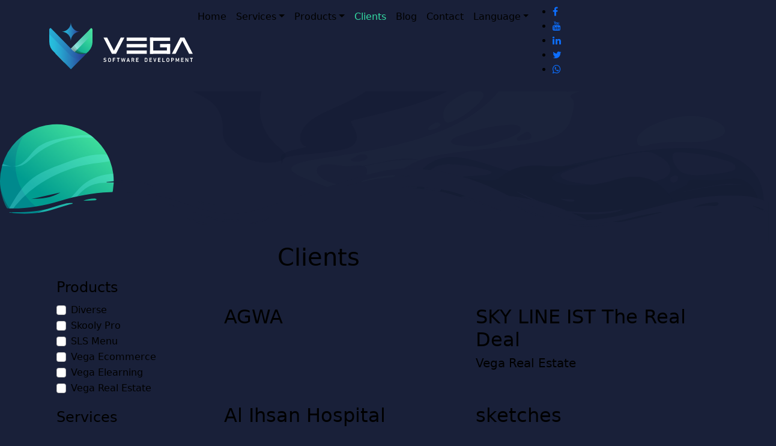

--- FILE ---
content_type: text/html; charset=UTF-8
request_url: https://vegasds.com/clients
body_size: 37191
content:
<!DOCTYPE html>
<html lang="en" dir="ltr" prefix="content: http://purl.org/rss/1.0/modules/content/  dc: http://purl.org/dc/terms/  foaf: http://xmlns.com/foaf/0.1/  og: http://ogp.me/ns#  rdfs: http://www.w3.org/2000/01/rdf-schema#  schema: http://schema.org/  sioc: http://rdfs.org/sioc/ns#  sioct: http://rdfs.org/sioc/types#  skos: http://www.w3.org/2004/02/skos/core#  xsd: http://www.w3.org/2001/XMLSchema# ">

  <head>
    <meta charset="utf-8" />
<link rel="canonical" href="https://vegasds.com/clients" />
<meta name="facebook-domain-verification" content="cagn08wzamwudwyr216juv4xal5t6a" />
<meta name="MobileOptimized" content="width" />
<meta name="HandheldFriendly" content="true" />
<meta name="viewport" content="width=device-width, initial-scale=1, shrink-to-fit=no" />
<meta http-equiv="x-ua-compatible" content="ie=edge" />
<link rel="icon" href="/themes/vega_theme/favicon.ico" type="image/vnd.microsoft.icon" />

      <title>Clients | V E G A</title>
      <link rel="stylesheet" media="all" href="/core/modules/system/css/components/ajax-progress.module.css?s1gh6p" />
<link rel="stylesheet" media="all" href="/core/modules/system/css/components/align.module.css?s1gh6p" />
<link rel="stylesheet" media="all" href="/core/modules/system/css/components/autocomplete-loading.module.css?s1gh6p" />
<link rel="stylesheet" media="all" href="/core/modules/system/css/components/fieldgroup.module.css?s1gh6p" />
<link rel="stylesheet" media="all" href="/core/modules/system/css/components/container-inline.module.css?s1gh6p" />
<link rel="stylesheet" media="all" href="/core/modules/system/css/components/clearfix.module.css?s1gh6p" />
<link rel="stylesheet" media="all" href="/core/modules/system/css/components/details.module.css?s1gh6p" />
<link rel="stylesheet" media="all" href="/core/modules/system/css/components/hidden.module.css?s1gh6p" />
<link rel="stylesheet" media="all" href="/core/modules/system/css/components/item-list.module.css?s1gh6p" />
<link rel="stylesheet" media="all" href="/core/modules/system/css/components/js.module.css?s1gh6p" />
<link rel="stylesheet" media="all" href="/core/modules/system/css/components/nowrap.module.css?s1gh6p" />
<link rel="stylesheet" media="all" href="/core/modules/system/css/components/position-container.module.css?s1gh6p" />
<link rel="stylesheet" media="all" href="/core/modules/system/css/components/progress.module.css?s1gh6p" />
<link rel="stylesheet" media="all" href="/core/modules/system/css/components/reset-appearance.module.css?s1gh6p" />
<link rel="stylesheet" media="all" href="/core/modules/system/css/components/resize.module.css?s1gh6p" />
<link rel="stylesheet" media="all" href="/core/modules/system/css/components/sticky-header.module.css?s1gh6p" />
<link rel="stylesheet" media="all" href="/core/modules/system/css/components/system-status-counter.css?s1gh6p" />
<link rel="stylesheet" media="all" href="/core/modules/system/css/components/system-status-report-counters.css?s1gh6p" />
<link rel="stylesheet" media="all" href="/core/modules/system/css/components/system-status-report-general-info.css?s1gh6p" />
<link rel="stylesheet" media="all" href="/core/modules/system/css/components/tabledrag.module.css?s1gh6p" />
<link rel="stylesheet" media="all" href="/core/modules/system/css/components/tablesort.module.css?s1gh6p" />
<link rel="stylesheet" media="all" href="/core/modules/system/css/components/tree-child.module.css?s1gh6p" />
<link rel="stylesheet" media="all" href="/core/modules/views/css/views.module.css?s1gh6p" />
<link rel="stylesheet" media="all" href="/modules/contrib/paragraphs/css/paragraphs.unpublished.css?s1gh6p" />
<link rel="stylesheet" media="all" href="/modules/contrib/better_exposed_filters/css/better_exposed_filters.css?s1gh6p" />
<link rel="stylesheet" media="all" href="/themes/bootstrap_barrio/css/components/user.css?s1gh6p" />
<link rel="stylesheet" media="all" href="/themes/bootstrap_barrio/css/components/progress.css?s1gh6p" />
<link rel="stylesheet" media="all" href="/themes/bootstrap_barrio/css/components/node.css?s1gh6p" />
<link rel="stylesheet" media="all" href="/themes/bootstrap_barrio/css/components/affix.css?s1gh6p" />
<link rel="stylesheet" media="all" href="/themes/bootstrap_barrio/css/components/book.css?s1gh6p" />
<link rel="stylesheet" media="all" href="/themes/bootstrap_barrio/css/components/contextual.css?s1gh6p" />
<link rel="stylesheet" media="all" href="/themes/bootstrap_barrio/css/components/feed-icon.css?s1gh6p" />
<link rel="stylesheet" media="all" href="/themes/bootstrap_barrio/css/components/field.css?s1gh6p" />
<link rel="stylesheet" media="all" href="/themes/bootstrap_barrio/css/components/header.css?s1gh6p" />
<link rel="stylesheet" media="all" href="/themes/bootstrap_barrio/css/components/help.css?s1gh6p" />
<link rel="stylesheet" media="all" href="/themes/bootstrap_barrio/css/components/icons.css?s1gh6p" />
<link rel="stylesheet" media="all" href="/themes/bootstrap_barrio/css/components/image-button.css?s1gh6p" />
<link rel="stylesheet" media="all" href="/themes/bootstrap_barrio/css/components/item-list.css?s1gh6p" />
<link rel="stylesheet" media="all" href="/themes/bootstrap_barrio/css/components/list-group.css?s1gh6p" />
<link rel="stylesheet" media="all" href="/themes/bootstrap_barrio/css/components/page.css?s1gh6p" />
<link rel="stylesheet" media="all" href="/themes/bootstrap_barrio/css/components/search-form.css?s1gh6p" />
<link rel="stylesheet" media="all" href="/themes/bootstrap_barrio/css/components/shortcut.css?s1gh6p" />
<link rel="stylesheet" media="all" href="/themes/bootstrap_barrio/css/components/sidebar.css?s1gh6p" />
<link rel="stylesheet" media="all" href="/themes/bootstrap_barrio/css/components/site-footer.css?s1gh6p" />
<link rel="stylesheet" media="all" href="/themes/bootstrap_barrio/css/components/skip-link.css?s1gh6p" />
<link rel="stylesheet" media="all" href="/themes/bootstrap_barrio/css/components/table.css?s1gh6p" />
<link rel="stylesheet" media="all" href="/themes/bootstrap_barrio/css/components/tabledrag.css?s1gh6p" />
<link rel="stylesheet" media="all" href="/themes/bootstrap_barrio/css/components/tableselect.css?s1gh6p" />
<link rel="stylesheet" media="all" href="/themes/bootstrap_barrio/css/components/tablesort-indicator.css?s1gh6p" />
<link rel="stylesheet" media="all" href="/themes/bootstrap_barrio/css/components/ui.widget.css?s1gh6p" />
<link rel="stylesheet" media="all" href="/themes/bootstrap_barrio/css/components/tabs.css?s1gh6p" />
<link rel="stylesheet" media="all" href="/themes/bootstrap_barrio/css/components/toolbar.css?s1gh6p" />
<link rel="stylesheet" media="all" href="/themes/bootstrap_barrio/css/components/vertical-tabs.css?s1gh6p" />
<link rel="stylesheet" media="all" href="/themes/bootstrap_barrio/css/components/views.css?s1gh6p" />
<link rel="stylesheet" media="all" href="/themes/bootstrap_barrio/css/components/ui-dialog.css?s1gh6p" />
<link rel="stylesheet" media="all" href="//cdn.jsdelivr.net/npm/bootstrap@5.2.3/dist/css/bootstrap.min.css" />
<link rel="stylesheet" media="all" href="//cdnjs.cloudflare.com/ajax/libs/OwlCarousel2/2.3.4/assets/owl.carousel.min.css" />
<link rel="stylesheet" media="all" href="//cdnjs.cloudflare.com/ajax/libs/OwlCarousel2/2.3.4/assets/owl.theme.default.min.css" />
<link rel="stylesheet" media="all" href="//cdnjs.cloudflare.com/ajax/libs/animate.css/3.7.0/animate.min.css" />
<link rel="stylesheet" media="all" href="//cdnjs.cloudflare.com/ajax/libs/font-awesome/4.7.0/css/font-awesome.min.css" />
<link rel="stylesheet" media="all" href="//fonts.googleapis.com/css2?family=Livvic:ital,wght@0,300;0,400;0,500;0,600;0,700;0,900;1,200;1,300;1,400;1,500;1,600;1,700;1,900&amp;display=swap" />
<link rel="stylesheet" media="all" href="/themes/vega_theme/css/colors.css?s1gh6p" />
<link rel="stylesheet" media="all" href="/themes/vega_theme/css/anim.css?s1gh6p" />
<link rel="stylesheet" media="all" href="/themes/vega_theme/css/style.css?s1gh6p" />
<link rel="stylesheet" media="all" href="/themes/vega_theme/css/dark.css?s1gh6p" />
<link rel="stylesheet" media="all" href="/themes/vega_theme/css/light.css?s1gh6p" />
<link rel="stylesheet" media="all" href="/themes/bootstrap_barrio/css/components/form.css?s1gh6p" />
<link rel="stylesheet" media="all" href="/themes/bootstrap_barrio/css/colors/messages/messages-white.css?s1gh6p" />
<link rel="stylesheet" media="print" href="/themes/bootstrap_barrio/css/print.css?s1gh6p" />
<link rel="stylesheet" media="all" href="/themes/bootstrap_barrio/css/components/slide-nav.css?s1gh6p" />

        
  </head>

  <body class="layout-no-sidebars page-view-clients path-clients">
    <noscript><iframe src="https://www.googletagmanager.com/ns.html?id=GTM-WQHHKCFB"
                  height="0" width="0" style="display:none;visibility:hidden"></iframe></noscript>

      <div class="dialog-off-canvas-main-canvas" data-off-canvas-main-canvas>
    <div id="page-wrapper">
  <div id="page">
    <header id="header" class="header" role="banner" aria-label="Site header">
    <nav class="navbar navbar-expand-lg" id="navbar-main">
    <div class="container">
      <a class="site-logo" href="#">
        <svg id="the-site-logo" data-name="Layer 1" xmlns="http://www.w3.org/2000/svg"
          xmlns:xlink="http://www.w3.org/1999/xlink" width="239.41" height="77.077" viewBox="0 0 239.41 77.077">
          <defs>
            <linearGradient id="linear-gradient" x1="1.033" y1="-0.147" x2="0.405" y2="0.645"
              gradientUnits="objectBoundingBox">
              <stop offset="0" stop-color="#5dfda2" />
              <stop offset="1" stop-color="#009c90" />
            </linearGradient>
            <linearGradient id="linear-gradient-2" x1="0.283" y1="0.712" x2="1.045" y2="-0.013"
              gradientUnits="objectBoundingBox">
              <stop offset="0" stop-color="#cff" />
              <stop offset="0.09" stop-color="#c6fcfc" stop-opacity="0.969" />
              <stop offset="0.22" stop-color="#b7f3f2" stop-opacity="0.878" />
              <stop offset="0.39" stop-color="#9ee5e3" stop-opacity="0.729" />
              <stop offset="0.58" stop-color="#7bd2cd" stop-opacity="0.529" />
              <stop offset="0.79" stop-color="#4eb9b2" stop-opacity="0.278" />
              <stop offset="1" stop-color="#1e9e94" stop-opacity="0" />
            </linearGradient>
            <linearGradient id="linear-gradient-3" y1="0.5" x2="1" y2="0.5" gradientUnits="objectBoundingBox">
              <stop offset="0" stop-color="#27c0df" />
              <stop offset="0.13" stop-color="#27b8da" />
              <stop offset="0.32" stop-color="#27a1ce" />
              <stop offset="0.57" stop-color="#287cb9" />
              <stop offset="0.85" stop-color="#294a9c" />
              <stop offset="0.97" stop-color="#29338f" />
            </linearGradient>
            <linearGradient id="linear-gradient-4" x1="-0.457" y1="-0.203" x2="1.454" y2="1.452"
              gradientUnits="objectBoundingBox">
              <stop offset="0.04" stop-color="#130c0e" stop-opacity="0" />
              <stop offset="0.86" stop-color="#130c0e" stop-opacity="0.788" />
              <stop offset="1" stop-color="#130c0e" stop-opacity="0.949" />
            </linearGradient>
            <linearGradient id="linear-gradient-5" x1="-0.479" y1="-0.365" x2="1.428" y2="1.663"
              xlink:href="#linear-gradient-4" />
            <linearGradient id="linear-gradient-6" x1="-0.37" y1="-0.155" x2="0.909" y2="0.959"
              gradientUnits="objectBoundingBox">
              <stop offset="0" stop-color="#27c0df" />
              <stop offset="0.09" stop-color="#27bbdc" stop-opacity="0.961" />
              <stop offset="0.24" stop-color="#27acd4" stop-opacity="0.859" />
              <stop offset="0.43" stop-color="#2895c7" stop-opacity="0.702" />
              <stop offset="0.64" stop-color="#2875b4" stop-opacity="0.471" />
              <stop offset="0.87" stop-color="#294c9d" stop-opacity="0.18" />
              <stop offset="1" stop-color="#29338f" stop-opacity="0" />
            </linearGradient>
            <linearGradient id="linear-gradient-7" x1="-0.001" y1="0.5" x2="1.001" y2="0.5"
              xlink:href="#linear-gradient-3" />
            <linearGradient id="linear-gradient-8" x1="0.197" y1="0.835" x2="0.438" y2="0.576"
              xlink:href="#linear-gradient-6" />
          </defs>
          <path id="Path_4123" data-name="Path 4123"
            d="M21.859,56.17a22.941,22.941,0,0,0,14.373-5.034l.467-.382,2.79-2.8L68.852,18.6l.935-.935,1.14-1.147,3.137-3.13a3.314,3.314,0,0,1,2.188,2.974,1.357,1.357,0,0,1,0,.156,1.03,1.03,0,0,1,0,.156V35.523a23,23,0,0,1-5.2,14.6,23.549,23.549,0,0,1-3.236,3.25L40.24,80.923l-.064.064-.064-.064L23.318,64.135,14,54.782a22.9,22.9,0,0,0,7.859,1.388Z"
            transform="translate(-4.087 -3.909)" fill="url(#linear-gradient)" />
          <path id="Path_4124" data-name="Path 4124"
            d="M29.379,70.124,76.251,23.251V16.645a1.035,1.035,0,0,0,0-.156,1.076,1.076,0,0,0,0-.149,3.328,3.328,0,0,0-2.188-2.981l-3.137,3.094L69.787,17.6l-.935.935L39.49,47.891l-2.8,2.8-.467.382A23.1,23.1,0,0,1,14,54.724l9.318,9.36Z"
            transform="translate(-4.087 -3.901)" fill="url(#linear-gradient-2)" />
          <path id="Path_4125" data-name="Path 4125"
            d="M54.413,56.17A22.941,22.941,0,0,1,40.04,51.136l-.467-.382-2.832-2.8L7.42,18.6l-.935-.935L5.339,16.52,2.2,13.39A3.328,3.328,0,0,0,0,16.364v19.16a23.061,23.061,0,0,0,8.5,17.85l27.557,27.55.064.064.064-.064L52.947,64.135l9.36-9.353A22.955,22.955,0,0,1,54.413,56.17Z"
            transform="translate(0 -3.909)" fill="url(#linear-gradient-3)" />
          <path id="Path_4126" data-name="Path 4126"
            d="M53.768,56.2,51,58.985l.708.708,2.832,2.8.467.382A23.054,23.054,0,0,0,77.148,66.5h.007a23.628,23.628,0,0,1-3.838-.34A23.018,23.018,0,0,1,56.494,53.42l-2.761,2.761Z"
            transform="translate(-14.89 -15.596)" opacity="0.5" fill="url(#linear-gradient-4)" />
          <path id="Path_4127" data-name="Path 4127"
            d="M73.346,67.91A23.033,23.033,0,0,1,53.868,57.19L51,60.086l.708.708,2.832,2.8.467.382A23.082,23.082,0,0,0,77.2,67.6h0a22.967,22.967,0,0,1-3.852.312Z"
            transform="translate(-14.89 -16.697)" opacity="0.5" fill="url(#linear-gradient-5)" />
          <path id="Path_4128" data-name="Path 4128"
            d="M0,23.367,36.245,59.59A22.912,22.912,0,0,0,50.6,64.61a15.536,15.536,0,0,0,2.011-.085l.34-.34,9.36-9.346a23.1,23.1,0,0,1-22.261-3.653L39.58,50.8l-2.832-2.8L7.42,18.651l-.935-.935L5.339,16.57,2.2,13.44A3.335,3.335,0,0,0,0,16.421v6.946Z"
            transform="translate(0 -3.924)" fill="url(#linear-gradient-6)" />
          <path id="Path_4129" data-name="Path 4129"
            d="M44.719,31.062A15.577,15.577,0,0,0,29.85,15.534h0A15.577,15.577,0,0,0,44.719,0,15.577,15.577,0,0,0,59.588,15.534,15.534,15.534,0,0,0,44.719,31.062Z"
            transform="translate(-8.715 0)" fill="url(#linear-gradient-7)" />
          <path id="Path_4130" data-name="Path 4130"
            d="M61.142,16.763a12.242,12.242,0,0,1,1.614-.184A12.745,12.745,0,0,1,50.72,3.65,13.106,13.106,0,0,1,50.38,6.6a12.688,12.688,0,0,0,10.762,10.16Z"
            transform="translate(-14.709 -1.066)" fill="url(#linear-gradient-8)" />
          <g id="colored-paths">
            <rect id="Rectangle_464" data-name="Rectangle 464" width="33.561" height="5.473"
              transform="translate(129.111 25.206)" fill="#fff" />
            <rect id="Rectangle_465" data-name="Rectangle 465" width="33.561" height="5.473"
              transform="translate(129.111 35.82)" fill="#fff" />
            <rect id="Rectangle_466" data-name="Rectangle 466" width="33.561" height="5.473"
              transform="translate(129.111 46.44)" fill="#fff" />
            <rect id="Rectangle_467" data-name="Rectangle 467" width="33.561" height="5.473"
              transform="translate(168.055 25.206)" fill="#fff" />
            <rect id="Rectangle_468" data-name="Rectangle 468" width="33.561" height="5.473"
              transform="translate(168.055 46.44)" fill="#fff" />
            <rect id="Rectangle_469" data-name="Rectangle 469" width="16.781" height="5.473"
              transform="translate(184.834 35.82)" fill="#fff" />
            <rect id="Rectangle_470" data-name="Rectangle 470" width="16.094" height="5.381"
              transform="translate(201.615 35.82) rotate(90)" fill="#fff" />
            <rect id="Rectangle_471" data-name="Rectangle 471" width="26.637" height="5.381"
              transform="translate(173.436 25.277) rotate(90)" fill="#fff" />
            <path id="Path_4131" data-name="Path 4131"
              d="M156.545,35.7,145.216,57.14,133.88,35.7h-6.11l14.048,26.559h6.8L162.655,35.7Z"
              transform="translate(-37.303 -10.423)" fill="#fff" />
            <path id="Path_4132" data-name="Path 4132"
              d="M294.96,62.259,306.3,40.826l11.336,21.432h6.1L309.695,35.7h-6.8L288.85,62.259Z"
              transform="translate(-84.332 -10.423)" fill="#fff" />
            <path id="Path_4133" data-name="Path 4133"
              d="M130.108,89.466a3.716,3.716,0,0,1-.708-.071,3.759,3.759,0,0,1-.644-.184,3.539,3.539,0,0,1-.566-.276,2.831,2.831,0,0,1-.446-.34c-.05-.057-.057-.1,0-.149l.588-.708c.042-.05.085-.057.127,0l.347.248a2.521,2.521,0,0,0,.411.219,3.288,3.288,0,0,0,.467.156,2.025,2.025,0,0,0,.517.064,1.352,1.352,0,0,0,.892-.262.857.857,0,0,0,.312-.708.708.708,0,0,0-.255-.581,1.891,1.891,0,0,0-.913-.326l-.333-.042a2.691,2.691,0,0,1-1.416-.588,1.636,1.636,0,0,1-.5-1.267,1.976,1.976,0,0,1,.156-.807,1.735,1.735,0,0,1,.432-.623,1.891,1.891,0,0,1,.708-.4,2.754,2.754,0,0,1,.9-.135,3.59,3.59,0,0,1,1.14.177,3.087,3.087,0,0,1,.928.474.1.1,0,0,1,0,.135l-.453.708a.092.092,0,0,1-.135,0,3.314,3.314,0,0,0-.758-.382,2.351,2.351,0,0,0-.772-.127,1.062,1.062,0,0,0-.75.248.821.821,0,0,0-.255.623.708.708,0,0,0,.262.559,1.883,1.883,0,0,0,.913.319l.34.05a2.641,2.641,0,0,1,1.416.588,1.685,1.685,0,0,1,.489,1.3,2.123,2.123,0,0,1-.149.807,1.635,1.635,0,0,1-.46.637,2.245,2.245,0,0,1-.758.425A3.363,3.363,0,0,1,130.108,89.466Z"
              transform="translate(-37.283 -24.142)" fill="#fff" />
            <path id="Path_4134" data-name="Path 4134"
              d="M140.886,89.478a2.471,2.471,0,0,1-1.416-.4,2.124,2.124,0,0,1-.843-1.2,1.673,1.673,0,0,0-.078-.312,2.246,2.246,0,0,1-.05-.354V84.953a2.246,2.246,0,0,1,.05-.354,1.134,1.134,0,0,1,.078-.3,2.124,2.124,0,0,1,.835-1.175,2.768,2.768,0,0,1,2.832,0,2.124,2.124,0,0,1,.857,1.218,1.751,1.751,0,0,0,.078.3,2.247,2.247,0,0,1,.05.354,4.385,4.385,0,0,1,0,.474v1.31a4.385,4.385,0,0,1,0,.474,2.244,2.244,0,0,1-.05.354,1.255,1.255,0,0,1-.078.312,2.124,2.124,0,0,1-.835,1.168,2.478,2.478,0,0,1-1.43.389Zm0-1.027a1.246,1.246,0,0,0,.772-.227,1.289,1.289,0,0,0,.425-.623.36.36,0,0,1,.042-.2c.042-.071,0-.177,0-.29V84.826a.338.338,0,0,0-.042-.205,1.289,1.289,0,0,0-.425-.623,1.246,1.246,0,0,0-.772-.227,1.211,1.211,0,0,0-.765.227,1.232,1.232,0,0,0-.418.623,1.208,1.208,0,0,0-.057.205,2.188,2.188,0,0,0-.035.283c0,.113,0,.255,0,.418v1.586a2.5,2.5,0,0,0,.035.29,1.321,1.321,0,0,0,.057.2,1.232,1.232,0,0,0,.418.623,1.211,1.211,0,0,0,.765.227Z"
              transform="translate(-40.436 -24.153)" fill="#fff" />
            <path id="Path_4135" data-name="Path 4135"
              d="M149.69,82.959c0-.064,0-.1.092-.1h4.008c.064,0,.092,0,.092.1v.828c0,.071,0,.1-.092.1h-2.931c-.042,0-.057,0-.057.057v1.65a.055.055,0,0,0,.057.057h2.471c.064,0,.092,0,.092.092v.835c0,.064,0,.092-.092.092h-2.471c-.042,0-.057,0-.057.057v2.606a.092.092,0,0,1-.1.1h-.92c-.064,0-.092,0-.092-.1Z"
              transform="translate(-43.703 -24.191)" fill="#fff" />
            <path id="Path_4136" data-name="Path 4136"
              d="M161.009,89.409c-.064,0-.092,0-.092-.1V83.971a.05.05,0,0,0-.057-.057h-1.678c-.064,0-.092,0-.092-.1v-.857c0-.064,0-.1.092-.1h4.574a.085.085,0,0,1,.092.1v.828c0,.071-.035.1-.092.1h-1.678a.05.05,0,0,0-.057.057v5.388c0,.064,0,.1-.092.1Z"
              transform="translate(-46.447 -24.191)" fill="#fff" />
            <path id="Path_4137" data-name="Path 4137"
              d="M174.062,89.426c-.057,0-.092,0-.113-.1l-1.218-4.447h0l-1.253,4.468a.1.1,0,0,1-.113.1h-.708a.113.113,0,0,1-.113-.1L169,83.012c0-.064,0-.092.078-.092h.878a.106.106,0,0,1,.113.092l1.02,4.383h0l1.2-4.383a.113.113,0,0,1,.113-.092h.658a.113.113,0,0,1,.113.092l1.218,4.383h0l.984-4.383a.1.1,0,0,1,.113-.092h.878c.064,0,.085,0,.071.092l-1.544,6.337a.106.106,0,0,1-.113.1Z"
              transform="translate(-49.342 -24.209)" fill="#fff" />
            <path id="Path_4138" data-name="Path 4138"
              d="M184.285,83.012a.12.12,0,0,1,.127-.092h.864a.113.113,0,0,1,.12.092l2.167,6.337c0,.064,0,.1-.071.1h-.92a.12.12,0,0,1-.12-.1l-.425-1.26h-2.407l-.425,1.26a.113.113,0,0,1-.12.1h-.913c-.057,0-.085,0-.064-.1Zm1.416,4.05-.843-2.528h0L184,87.062Z"
              transform="translate(-53.162 -24.209)" fill="#fff" />
            <path id="Path_4139" data-name="Path 4139"
              d="M197.335,89.409a.142.142,0,0,1-.142-.1l-1.218-2.535h-1.1a.05.05,0,0,0-.057.057v2.5c0,.064,0,.1-.092.1h-.92c-.064,0-.092,0-.092-.1V82.959c0-.064,0-.1.092-.1h2.471a2.167,2.167,0,0,1,.814.149,1.933,1.933,0,0,1,.644.4,1.714,1.714,0,0,1,.425.616,1.9,1.9,0,0,1,.156.786A1.834,1.834,0,0,1,197.1,86.6l1.345,2.655v.085a.071.071,0,0,1-.071.042Zm-1.1-3.618a1.013,1.013,0,0,0,.708-.248.885.885,0,0,0,.269-.673.871.871,0,0,0-.269-.708,1.013,1.013,0,0,0-.708-.248h-1.366a.05.05,0,0,0-.057.057v1.721c0,.042,0,.064.057.064Z"
              transform="translate(-56.555 -24.191)" fill="#fff" />
            <path id="Path_4140" data-name="Path 4140"
              d="M204.58,82.959c0-.064,0-.1.092-.1h4.008c.064,0,.092,0,.092.1v.828c0,.071,0,.1-.092.1h-2.931c-.042,0-.057,0-.057.057v1.579c0,.042,0,.057.057.057h2.471c.064,0,.092.035.092.1v.828c0,.064,0,.1-.092.1h-2.471c-.042,0-.057,0-.057.057V88.3a.055.055,0,0,0,.057.057h2.931c.064,0,.092,0,.092.1v.878c0,.064,0,.1-.092.1h-4.008c-.064,0-.092,0-.092-.1Z"
              transform="translate(-59.729 -24.191)" fill="#fff" />
            <path id="Path_4141" data-name="Path 4141"
              d="M224.83,82.955a.092.092,0,0,1,.1-.1h2.287a2.011,2.011,0,0,1,2.124,1.416,1.571,1.571,0,0,1,.064.262,2.811,2.811,0,0,0,.057.34,3.821,3.821,0,0,1,0,.5v1.912a.638.638,0,0,1-.057.34,1.416,1.416,0,0,1-.064.262,2,2,0,0,1-2.124,1.416H224.95a.092.092,0,0,1-.1-.1Zm1.112,5.339a.05.05,0,0,0,.057.057h.949a1.7,1.7,0,0,0,.864-.191,1.083,1.083,0,0,0,.46-.63.708.708,0,0,0,.05-.163.765.765,0,0,1,.035-.262,1.469,1.469,0,0,0,0-.4V85.122a.526.526,0,0,0-.035-.255.707.707,0,0,0-.05-.163,1.083,1.083,0,0,0-.46-.63,1.7,1.7,0,0,0-.864-.191H226a.05.05,0,0,0-.057.057Z"
              transform="translate(-65.641 -24.188)" fill="#fff" />
            <path id="Path_4142" data-name="Path 4142"
              d="M235.79,82.959c0-.064,0-.1.092-.1h4.008c.064,0,.092,0,.092.1v.828c0,.071,0,.1-.092.1h-2.931c-.042,0-.057,0-.057.057v1.579c0,.042,0,.057.057.057h2.471c.064,0,.092.035.092.1v.828c0,.064,0,.1-.092.1h-2.471c-.042,0-.057,0-.057.057V88.3a.055.055,0,0,0,.057.057h2.931c.064,0,.092,0,.092.1v.878c0,.064,0,.1-.092.1h-4.008c-.064,0-.092,0-.092-.1Z"
              transform="translate(-68.84 -24.191)" fill="#fff" />
            <path id="Path_4143" data-name="Path 4143"
              d="M247.338,89.427a.113.113,0,0,1-.113-.1L245.2,83.012c0-.064,0-.092.078-.092h.913a.113.113,0,0,1,.12.092l1.416,4.616h0l1.374-4.616a.113.113,0,0,1,.12-.092h.913c.064,0,.092,0,.071.092l-1.983,6.337a.1.1,0,0,1-.113.1Z"
              transform="translate(-71.588 -24.209)" fill="#fff" />
            <path id="Path_4144" data-name="Path 4144"
              d="M256.17,82.959c0-.064,0-.1.092-.1H260.3c.064,0,.092,0,.092.1v.828c0,.071,0,.1-.092.1h-2.931c-.042,0-.057,0-.057.057v1.579c0,.042,0,.057.057.057h2.471c.064,0,.092.035.092.1v.828c0,.064,0,.1-.092.1h-2.471c-.042,0-.057,0-.057.057V88.3a.055.055,0,0,0,.057.057H260.3c.064,0,.092,0,.092.1v.878c0,.064,0,.1-.092.1h-4.036c-.064,0-.092,0-.092-.1Z"
              transform="translate(-74.791 -24.191)" fill="#fff" />
            <path id="Path_4145" data-name="Path 4145"
              d="M266.39,83.012c0-.064.035-.092.1-.092h.92c.064,0,.092,0,.092.092v5.332a.05.05,0,0,0,.057.057h2.931a.092.092,0,0,1,.1.1v.85a.092.092,0,0,1-.1.1h-4a.092.092,0,0,1-.1-.1Z"
              transform="translate(-77.775 -24.209)" fill="#fff" />
            <path id="Path_4146" data-name="Path 4146"
              d="M278.463,89.477a2.471,2.471,0,0,1-1.416-.4,2.124,2.124,0,0,1-.843-1.2,1.672,1.672,0,0,0-.078-.312,3.392,3.392,0,0,1-.057-.354c0-.135,0-.29,0-.474V84.952a3.392,3.392,0,0,1,.057-.354,1.133,1.133,0,0,1,.078-.3,2.124,2.124,0,0,1,.836-1.175,2.754,2.754,0,0,1,2.832,0,2.124,2.124,0,0,1,.857,1.218,1.751,1.751,0,0,0,.078.3,3.556,3.556,0,0,1,.05.354c0,.135,0,.29,0,.474v1.784a3.547,3.547,0,0,1-.05.354,1.257,1.257,0,0,1-.078.312,2.124,2.124,0,0,1-.843,1.168A2.457,2.457,0,0,1,278.463,89.477Zm0-1.027a1.154,1.154,0,0,0,1.19-.85,1.351,1.351,0,0,0,.05-.2,2.693,2.693,0,0,0,0-.29v-2a2.376,2.376,0,0,0,0-.283,1.252,1.252,0,0,0-.05-.205,1.154,1.154,0,0,0-1.189-.85,1.232,1.232,0,0,0-.772.227,1.281,1.281,0,0,0-.418.623.348.348,0,0,1-.05.205,2.183,2.183,0,0,0-.035.283,3.469,3.469,0,0,0,0,.418v1.168a3.469,3.469,0,0,0,0,.418,2.508,2.508,0,0,0,.035.29.813.813,0,0,0,.05.2,1.281,1.281,0,0,0,.418.623A1.232,1.232,0,0,0,278.463,88.45Z"
              transform="translate(-80.602 -24.152)" fill="#fff" />
            <path id="Path_4147" data-name="Path 4147"
              d="M287.362,89.409c-.064,0-.092,0-.092-.1V82.959c0-.064,0-.1.092-.1h2.4a2.386,2.386,0,0,1,.85.156,1.99,1.99,0,0,1,.666.411,1.912,1.912,0,0,1,.432.637,2.068,2.068,0,0,1,.156.821,2.123,2.123,0,0,1-.156.835,1.911,1.911,0,0,1-.432.637,1.99,1.99,0,0,1-.666.411,2.379,2.379,0,0,1-.85.149h-1.331a.05.05,0,0,0-.057.057v2.358c0,.064,0,.1-.092.1Zm2.329-3.484a1.055,1.055,0,0,0,.779-.276.949.949,0,0,0,.283-.708.97.97,0,0,0-.283-.708,1.055,1.055,0,0,0-.779-.276h-1.26a.05.05,0,0,0-.057.057v1.9a.05.05,0,0,0,.057.057Z"
              transform="translate(-83.871 -24.191)" fill="#fff" />
            <path id="Path_4148" data-name="Path 4148"
              d="M297.86,83.012c0-.064.035-.092.1-.092h.836a.149.149,0,0,1,.156.092l1.763,4.008h.035l1.728-4.008a.156.156,0,0,1,.163-.092h.828a.085.085,0,0,1,.092.092v6.337a.085.085,0,0,1-.092.1h-.821c-.064,0-.092,0-.092-.1v-4h-.042l-1.352,3.059a.177.177,0,0,1-.177.127h-.545a.184.184,0,0,1-.177-.127l-1.352-3.059h-.042v4c0,.064,0,.1-.092.1h-.814a.092.092,0,0,1-.1-.1Z"
              transform="translate(-86.963 -24.208)" fill="#fff" />
            <path id="Path_4149" data-name="Path 4149"
              d="M310.56,82.959c0-.064,0-.1.092-.1h4a.092.092,0,0,1,.1.1v.828a.085.085,0,0,1-.1.1h-2.931a.05.05,0,0,0-.057.057v1.579c0,.042,0,.057.057.057h2.471a.092.092,0,0,1,.1.1v.828a.092.092,0,0,1-.1.1h-2.471c-.035,0-.057,0-.057.057V88.3a.05.05,0,0,0,.057.057h2.931a.092.092,0,0,1,.1.1v.878a.092.092,0,0,1-.1.1h-4c-.064,0-.092,0-.092-.1Z"
              transform="translate(-90.67 -24.191)" fill="#fff" />
            <path id="Path_4150" data-name="Path 4150"
              d="M320.78,83.012c0-.064,0-.092.092-.092h.864a.177.177,0,0,1,.163.092l2.577,4.489h0V83.012a.085.085,0,0,1,.092-.092h.821c.064,0,.092,0,.092.092v6.337c0,.064,0,.1-.092.1h-.857a.17.17,0,0,1-.057-.1l-2.62-4.475h-.035v4.475c0,.064,0,.1-.092.1h-.821c-.064,0-.092,0-.092-.1Z"
              transform="translate(-93.654 -24.209)" fill="#fff" />
            <path id="Path_4151" data-name="Path 4151"
              d="M333.363,89.409a.085.085,0,0,1-.113-.078v-5.36c0-.035,0-.057-.057-.057h-1.671c-.064,0-.092,0-.092-.1v-.857c0-.064,0-.1.092-.1h4.56c.064,0,.092,0,.092.1v.828c0,.071,0,.1-.092.1h-1.671c-.042,0-.057,0-.057.057v5.388a.085.085,0,0,1-.092.1Z"
              transform="translate(-96.764 -24.191)" fill="#fff" />
          </g>
        </svg>
      </a>
            <button class="navbar-toggler collapsed" type="button" data-bs-toggle="offcanvas"
        data-bs-target="#CollapsingNavbar" aria-controls="CollapsingNavbar" aria-expanded="false"
        aria-label="Toggle navigation">
        <svg xmlns="http://www.w3.org/2000/svg" width="30" height="30" viewBox="0 0 30 30">
          <path stroke="rgba(0, 0, 0, 0.5)" stroke-linecap="round" stroke-miterlimit="10" stroke-width="2"
            d="M4 7h22M4 15h22M4 23h22" />
        </svg>
      </button>
      <div class="offcanvas offcanvas-end" id="CollapsingNavbar">
                <div class="offcanvas-header">
          <button type="button" class="btn-close text-reset" data-bs-dismiss="offcanvas" aria-label="Close">

            <svg xmlns="http://www.w3.org/2000/svg" viewBox="0 0 16 16" fill="#fff">
              <path
                d="M.293.293a1 1 0 011.414 0L8 6.586 14.293.293a1 1 0 111.414 1.414L9.414 8l6.293 6.293a1 1 0 01-1.414 1.414L8 9.414l-6.293 6.293a1 1 0 01-1.414-1.414L6.586 8 .293 1.707a1 1 0 010-1.414z" />
            </svg>

          </button>
          <div class="logo-bar">
            <svg id="the-site-logo" data-name="Layer 1" xmlns="http://www.w3.org/2000/svg"
              xmlns:xlink="http://www.w3.org/1999/xlink" width="239.41" height="77.077" viewBox="0 0 239.41 77.077">
              <defs>
                <linearGradient id="linear-gradient" x1="1.033" y1="-0.147" x2="0.405" y2="0.645"
                  gradientUnits="objectBoundingBox">
                  <stop offset="0" stop-color="#5dfda2" />
                  <stop offset="1" stop-color="#009c90" />
                </linearGradient>
                <linearGradient id="linear-gradient-2" x1="0.283" y1="0.712" x2="1.045" y2="-0.013"
                  gradientUnits="objectBoundingBox">
                  <stop offset="0" stop-color="#cff" />
                  <stop offset="0.09" stop-color="#c6fcfc" stop-opacity="0.969" />
                  <stop offset="0.22" stop-color="#b7f3f2" stop-opacity="0.878" />
                  <stop offset="0.39" stop-color="#9ee5e3" stop-opacity="0.729" />
                  <stop offset="0.58" stop-color="#7bd2cd" stop-opacity="0.529" />
                  <stop offset="0.79" stop-color="#4eb9b2" stop-opacity="0.278" />
                  <stop offset="1" stop-color="#1e9e94" stop-opacity="0" />
                </linearGradient>
                <linearGradient id="linear-gradient-3" y1="0.5" x2="1" y2="0.5" gradientUnits="objectBoundingBox">
                  <stop offset="0" stop-color="#27c0df" />
                  <stop offset="0.13" stop-color="#27b8da" />
                  <stop offset="0.32" stop-color="#27a1ce" />
                  <stop offset="0.57" stop-color="#287cb9" />
                  <stop offset="0.85" stop-color="#294a9c" />
                  <stop offset="0.97" stop-color="#29338f" />
                </linearGradient>
                <linearGradient id="linear-gradient-4" x1="-0.457" y1="-0.203" x2="1.454" y2="1.452"
                  gradientUnits="objectBoundingBox">
                  <stop offset="0.04" stop-color="#130c0e" stop-opacity="0" />
                  <stop offset="0.86" stop-color="#130c0e" stop-opacity="0.788" />
                  <stop offset="1" stop-color="#130c0e" stop-opacity="0.949" />
                </linearGradient>
                <linearGradient id="linear-gradient-5" x1="-0.479" y1="-0.365" x2="1.428" y2="1.663"
                  xlink:href="#linear-gradient-4" />
                <linearGradient id="linear-gradient-6" x1="-0.37" y1="-0.155" x2="0.909" y2="0.959"
                  gradientUnits="objectBoundingBox">
                  <stop offset="0" stop-color="#27c0df" />
                  <stop offset="0.09" stop-color="#27bbdc" stop-opacity="0.961" />
                  <stop offset="0.24" stop-color="#27acd4" stop-opacity="0.859" />
                  <stop offset="0.43" stop-color="#2895c7" stop-opacity="0.702" />
                  <stop offset="0.64" stop-color="#2875b4" stop-opacity="0.471" />
                  <stop offset="0.87" stop-color="#294c9d" stop-opacity="0.18" />
                  <stop offset="1" stop-color="#29338f" stop-opacity="0" />
                </linearGradient>
                <linearGradient id="linear-gradient-7" x1="-0.001" y1="0.5" x2="1.001" y2="0.5"
                  xlink:href="#linear-gradient-3" />
                <linearGradient id="linear-gradient-8" x1="0.197" y1="0.835" x2="0.438" y2="0.576"
                  xlink:href="#linear-gradient-6" />
              </defs>
              <path id="Path_4123" data-name="Path 4123"
                d="M21.859,56.17a22.941,22.941,0,0,0,14.373-5.034l.467-.382,2.79-2.8L68.852,18.6l.935-.935,1.14-1.147,3.137-3.13a3.314,3.314,0,0,1,2.188,2.974,1.357,1.357,0,0,1,0,.156,1.03,1.03,0,0,1,0,.156V35.523a23,23,0,0,1-5.2,14.6,23.549,23.549,0,0,1-3.236,3.25L40.24,80.923l-.064.064-.064-.064L23.318,64.135,14,54.782a22.9,22.9,0,0,0,7.859,1.388Z"
                transform="translate(-4.087 -3.909)" fill="url(#linear-gradient)" />
              <path id="Path_4124" data-name="Path 4124"
                d="M29.379,70.124,76.251,23.251V16.645a1.035,1.035,0,0,0,0-.156,1.076,1.076,0,0,0,0-.149,3.328,3.328,0,0,0-2.188-2.981l-3.137,3.094L69.787,17.6l-.935.935L39.49,47.891l-2.8,2.8-.467.382A23.1,23.1,0,0,1,14,54.724l9.318,9.36Z"
                transform="translate(-4.087 -3.901)" fill="url(#linear-gradient-2)" />
              <path id="Path_4125" data-name="Path 4125"
                d="M54.413,56.17A22.941,22.941,0,0,1,40.04,51.136l-.467-.382-2.832-2.8L7.42,18.6l-.935-.935L5.339,16.52,2.2,13.39A3.328,3.328,0,0,0,0,16.364v19.16a23.061,23.061,0,0,0,8.5,17.85l27.557,27.55.064.064.064-.064L52.947,64.135l9.36-9.353A22.955,22.955,0,0,1,54.413,56.17Z"
                transform="translate(0 -3.909)" fill="url(#linear-gradient-3)" />
              <path id="Path_4126" data-name="Path 4126"
                d="M53.768,56.2,51,58.985l.708.708,2.832,2.8.467.382A23.054,23.054,0,0,0,77.148,66.5h.007a23.628,23.628,0,0,1-3.838-.34A23.018,23.018,0,0,1,56.494,53.42l-2.761,2.761Z"
                transform="translate(-14.89 -15.596)" opacity="0.5" fill="url(#linear-gradient-4)" />
              <path id="Path_4127" data-name="Path 4127"
                d="M73.346,67.91A23.033,23.033,0,0,1,53.868,57.19L51,60.086l.708.708,2.832,2.8.467.382A23.082,23.082,0,0,0,77.2,67.6h0a22.967,22.967,0,0,1-3.852.312Z"
                transform="translate(-14.89 -16.697)" opacity="0.5" fill="url(#linear-gradient-5)" />
              <path id="Path_4128" data-name="Path 4128"
                d="M0,23.367,36.245,59.59A22.912,22.912,0,0,0,50.6,64.61a15.536,15.536,0,0,0,2.011-.085l.34-.34,9.36-9.346a23.1,23.1,0,0,1-22.261-3.653L39.58,50.8l-2.832-2.8L7.42,18.651l-.935-.935L5.339,16.57,2.2,13.44A3.335,3.335,0,0,0,0,16.421v6.946Z"
                transform="translate(0 -3.924)" fill="url(#linear-gradient-6)" />
              <path id="Path_4129" data-name="Path 4129"
                d="M44.719,31.062A15.577,15.577,0,0,0,29.85,15.534h0A15.577,15.577,0,0,0,44.719,0,15.577,15.577,0,0,0,59.588,15.534,15.534,15.534,0,0,0,44.719,31.062Z"
                transform="translate(-8.715 0)" fill="url(#linear-gradient-7)" />
              <path id="Path_4130" data-name="Path 4130"
                d="M61.142,16.763a12.242,12.242,0,0,1,1.614-.184A12.745,12.745,0,0,1,50.72,3.65,13.106,13.106,0,0,1,50.38,6.6a12.688,12.688,0,0,0,10.762,10.16Z"
                transform="translate(-14.709 -1.066)" fill="url(#linear-gradient-8)" />
              <g id="colored-paths">
                <rect id="Rectangle_464" data-name="Rectangle 464" width="33.561" height="5.473"
                  transform="translate(129.111 25.206)" fill="#fff" />
                <rect id="Rectangle_465" data-name="Rectangle 465" width="33.561" height="5.473"
                  transform="translate(129.111 35.82)" fill="#fff" />
                <rect id="Rectangle_466" data-name="Rectangle 466" width="33.561" height="5.473"
                  transform="translate(129.111 46.44)" fill="#fff" />
                <rect id="Rectangle_467" data-name="Rectangle 467" width="33.561" height="5.473"
                  transform="translate(168.055 25.206)" fill="#fff" />
                <rect id="Rectangle_468" data-name="Rectangle 468" width="33.561" height="5.473"
                  transform="translate(168.055 46.44)" fill="#fff" />
                <rect id="Rectangle_469" data-name="Rectangle 469" width="16.781" height="5.473"
                  transform="translate(184.834 35.82)" fill="#fff" />
                <rect id="Rectangle_470" data-name="Rectangle 470" width="16.094" height="5.381"
                  transform="translate(201.615 35.82) rotate(90)" fill="#fff" />
                <rect id="Rectangle_471" data-name="Rectangle 471" width="26.637" height="5.381"
                  transform="translate(173.436 25.277) rotate(90)" fill="#fff" />
                <path id="Path_4131" data-name="Path 4131"
                  d="M156.545,35.7,145.216,57.14,133.88,35.7h-6.11l14.048,26.559h6.8L162.655,35.7Z"
                  transform="translate(-37.303 -10.423)" fill="#fff" />
                <path id="Path_4132" data-name="Path 4132"
                  d="M294.96,62.259,306.3,40.826l11.336,21.432h6.1L309.695,35.7h-6.8L288.85,62.259Z"
                  transform="translate(-84.332 -10.423)" fill="#fff" />
                <path id="Path_4133" data-name="Path 4133"
                  d="M130.108,89.466a3.716,3.716,0,0,1-.708-.071,3.759,3.759,0,0,1-.644-.184,3.539,3.539,0,0,1-.566-.276,2.831,2.831,0,0,1-.446-.34c-.05-.057-.057-.1,0-.149l.588-.708c.042-.05.085-.057.127,0l.347.248a2.521,2.521,0,0,0,.411.219,3.288,3.288,0,0,0,.467.156,2.025,2.025,0,0,0,.517.064,1.352,1.352,0,0,0,.892-.262.857.857,0,0,0,.312-.708.708.708,0,0,0-.255-.581,1.891,1.891,0,0,0-.913-.326l-.333-.042a2.691,2.691,0,0,1-1.416-.588,1.636,1.636,0,0,1-.5-1.267,1.976,1.976,0,0,1,.156-.807,1.735,1.735,0,0,1,.432-.623,1.891,1.891,0,0,1,.708-.4,2.754,2.754,0,0,1,.9-.135,3.59,3.59,0,0,1,1.14.177,3.087,3.087,0,0,1,.928.474.1.1,0,0,1,0,.135l-.453.708a.092.092,0,0,1-.135,0,3.314,3.314,0,0,0-.758-.382,2.351,2.351,0,0,0-.772-.127,1.062,1.062,0,0,0-.75.248.821.821,0,0,0-.255.623.708.708,0,0,0,.262.559,1.883,1.883,0,0,0,.913.319l.34.05a2.641,2.641,0,0,1,1.416.588,1.685,1.685,0,0,1,.489,1.3,2.123,2.123,0,0,1-.149.807,1.635,1.635,0,0,1-.46.637,2.245,2.245,0,0,1-.758.425A3.363,3.363,0,0,1,130.108,89.466Z"
                  transform="translate(-37.283 -24.142)" fill="#fff" />
                <path id="Path_4134" data-name="Path 4134"
                  d="M140.886,89.478a2.471,2.471,0,0,1-1.416-.4,2.124,2.124,0,0,1-.843-1.2,1.673,1.673,0,0,0-.078-.312,2.246,2.246,0,0,1-.05-.354V84.953a2.246,2.246,0,0,1,.05-.354,1.134,1.134,0,0,1,.078-.3,2.124,2.124,0,0,1,.835-1.175,2.768,2.768,0,0,1,2.832,0,2.124,2.124,0,0,1,.857,1.218,1.751,1.751,0,0,0,.078.3,2.247,2.247,0,0,1,.05.354,4.385,4.385,0,0,1,0,.474v1.31a4.385,4.385,0,0,1,0,.474,2.244,2.244,0,0,1-.05.354,1.255,1.255,0,0,1-.078.312,2.124,2.124,0,0,1-.835,1.168,2.478,2.478,0,0,1-1.43.389Zm0-1.027a1.246,1.246,0,0,0,.772-.227,1.289,1.289,0,0,0,.425-.623.36.36,0,0,1,.042-.2c.042-.071,0-.177,0-.29V84.826a.338.338,0,0,0-.042-.205,1.289,1.289,0,0,0-.425-.623,1.246,1.246,0,0,0-.772-.227,1.211,1.211,0,0,0-.765.227,1.232,1.232,0,0,0-.418.623,1.208,1.208,0,0,0-.057.205,2.188,2.188,0,0,0-.035.283c0,.113,0,.255,0,.418v1.586a2.5,2.5,0,0,0,.035.29,1.321,1.321,0,0,0,.057.2,1.232,1.232,0,0,0,.418.623,1.211,1.211,0,0,0,.765.227Z"
                  transform="translate(-40.436 -24.153)" fill="#fff" />
                <path id="Path_4135" data-name="Path 4135"
                  d="M149.69,82.959c0-.064,0-.1.092-.1h4.008c.064,0,.092,0,.092.1v.828c0,.071,0,.1-.092.1h-2.931c-.042,0-.057,0-.057.057v1.65a.055.055,0,0,0,.057.057h2.471c.064,0,.092,0,.092.092v.835c0,.064,0,.092-.092.092h-2.471c-.042,0-.057,0-.057.057v2.606a.092.092,0,0,1-.1.1h-.92c-.064,0-.092,0-.092-.1Z"
                  transform="translate(-43.703 -24.191)" fill="#fff" />
                <path id="Path_4136" data-name="Path 4136"
                  d="M161.009,89.409c-.064,0-.092,0-.092-.1V83.971a.05.05,0,0,0-.057-.057h-1.678c-.064,0-.092,0-.092-.1v-.857c0-.064,0-.1.092-.1h4.574a.085.085,0,0,1,.092.1v.828c0,.071-.035.1-.092.1h-1.678a.05.05,0,0,0-.057.057v5.388c0,.064,0,.1-.092.1Z"
                  transform="translate(-46.447 -24.191)" fill="#fff" />
                <path id="Path_4137" data-name="Path 4137"
                  d="M174.062,89.426c-.057,0-.092,0-.113-.1l-1.218-4.447h0l-1.253,4.468a.1.1,0,0,1-.113.1h-.708a.113.113,0,0,1-.113-.1L169,83.012c0-.064,0-.092.078-.092h.878a.106.106,0,0,1,.113.092l1.02,4.383h0l1.2-4.383a.113.113,0,0,1,.113-.092h.658a.113.113,0,0,1,.113.092l1.218,4.383h0l.984-4.383a.1.1,0,0,1,.113-.092h.878c.064,0,.085,0,.071.092l-1.544,6.337a.106.106,0,0,1-.113.1Z"
                  transform="translate(-49.342 -24.209)" fill="#fff" />
                <path id="Path_4138" data-name="Path 4138"
                  d="M184.285,83.012a.12.12,0,0,1,.127-.092h.864a.113.113,0,0,1,.12.092l2.167,6.337c0,.064,0,.1-.071.1h-.92a.12.12,0,0,1-.12-.1l-.425-1.26h-2.407l-.425,1.26a.113.113,0,0,1-.12.1h-.913c-.057,0-.085,0-.064-.1Zm1.416,4.05-.843-2.528h0L184,87.062Z"
                  transform="translate(-53.162 -24.209)" fill="#fff" />
                <path id="Path_4139" data-name="Path 4139"
                  d="M197.335,89.409a.142.142,0,0,1-.142-.1l-1.218-2.535h-1.1a.05.05,0,0,0-.057.057v2.5c0,.064,0,.1-.092.1h-.92c-.064,0-.092,0-.092-.1V82.959c0-.064,0-.1.092-.1h2.471a2.167,2.167,0,0,1,.814.149,1.933,1.933,0,0,1,.644.4,1.714,1.714,0,0,1,.425.616,1.9,1.9,0,0,1,.156.786A1.834,1.834,0,0,1,197.1,86.6l1.345,2.655v.085a.071.071,0,0,1-.071.042Zm-1.1-3.618a1.013,1.013,0,0,0,.708-.248.885.885,0,0,0,.269-.673.871.871,0,0,0-.269-.708,1.013,1.013,0,0,0-.708-.248h-1.366a.05.05,0,0,0-.057.057v1.721c0,.042,0,.064.057.064Z"
                  transform="translate(-56.555 -24.191)" fill="#fff" />
                <path id="Path_4140" data-name="Path 4140"
                  d="M204.58,82.959c0-.064,0-.1.092-.1h4.008c.064,0,.092,0,.092.1v.828c0,.071,0,.1-.092.1h-2.931c-.042,0-.057,0-.057.057v1.579c0,.042,0,.057.057.057h2.471c.064,0,.092.035.092.1v.828c0,.064,0,.1-.092.1h-2.471c-.042,0-.057,0-.057.057V88.3a.055.055,0,0,0,.057.057h2.931c.064,0,.092,0,.092.1v.878c0,.064,0,.1-.092.1h-4.008c-.064,0-.092,0-.092-.1Z"
                  transform="translate(-59.729 -24.191)" fill="#fff" />
                <path id="Path_4141" data-name="Path 4141"
                  d="M224.83,82.955a.092.092,0,0,1,.1-.1h2.287a2.011,2.011,0,0,1,2.124,1.416,1.571,1.571,0,0,1,.064.262,2.811,2.811,0,0,0,.057.34,3.821,3.821,0,0,1,0,.5v1.912a.638.638,0,0,1-.057.34,1.416,1.416,0,0,1-.064.262,2,2,0,0,1-2.124,1.416H224.95a.092.092,0,0,1-.1-.1Zm1.112,5.339a.05.05,0,0,0,.057.057h.949a1.7,1.7,0,0,0,.864-.191,1.083,1.083,0,0,0,.46-.63.708.708,0,0,0,.05-.163.765.765,0,0,1,.035-.262,1.469,1.469,0,0,0,0-.4V85.122a.526.526,0,0,0-.035-.255.707.707,0,0,0-.05-.163,1.083,1.083,0,0,0-.46-.63,1.7,1.7,0,0,0-.864-.191H226a.05.05,0,0,0-.057.057Z"
                  transform="translate(-65.641 -24.188)" fill="#fff" />
                <path id="Path_4142" data-name="Path 4142"
                  d="M235.79,82.959c0-.064,0-.1.092-.1h4.008c.064,0,.092,0,.092.1v.828c0,.071,0,.1-.092.1h-2.931c-.042,0-.057,0-.057.057v1.579c0,.042,0,.057.057.057h2.471c.064,0,.092.035.092.1v.828c0,.064,0,.1-.092.1h-2.471c-.042,0-.057,0-.057.057V88.3a.055.055,0,0,0,.057.057h2.931c.064,0,.092,0,.092.1v.878c0,.064,0,.1-.092.1h-4.008c-.064,0-.092,0-.092-.1Z"
                  transform="translate(-68.84 -24.191)" fill="#fff" />
                <path id="Path_4143" data-name="Path 4143"
                  d="M247.338,89.427a.113.113,0,0,1-.113-.1L245.2,83.012c0-.064,0-.092.078-.092h.913a.113.113,0,0,1,.12.092l1.416,4.616h0l1.374-4.616a.113.113,0,0,1,.12-.092h.913c.064,0,.092,0,.071.092l-1.983,6.337a.1.1,0,0,1-.113.1Z"
                  transform="translate(-71.588 -24.209)" fill="#fff" />
                <path id="Path_4144" data-name="Path 4144"
                  d="M256.17,82.959c0-.064,0-.1.092-.1H260.3c.064,0,.092,0,.092.1v.828c0,.071,0,.1-.092.1h-2.931c-.042,0-.057,0-.057.057v1.579c0,.042,0,.057.057.057h2.471c.064,0,.092.035.092.1v.828c0,.064,0,.1-.092.1h-2.471c-.042,0-.057,0-.057.057V88.3a.055.055,0,0,0,.057.057H260.3c.064,0,.092,0,.092.1v.878c0,.064,0,.1-.092.1h-4.036c-.064,0-.092,0-.092-.1Z"
                  transform="translate(-74.791 -24.191)" fill="#fff" />
                <path id="Path_4145" data-name="Path 4145"
                  d="M266.39,83.012c0-.064.035-.092.1-.092h.92c.064,0,.092,0,.092.092v5.332a.05.05,0,0,0,.057.057h2.931a.092.092,0,0,1,.1.1v.85a.092.092,0,0,1-.1.1h-4a.092.092,0,0,1-.1-.1Z"
                  transform="translate(-77.775 -24.209)" fill="#fff" />
                <path id="Path_4146" data-name="Path 4146"
                  d="M278.463,89.477a2.471,2.471,0,0,1-1.416-.4,2.124,2.124,0,0,1-.843-1.2,1.672,1.672,0,0,0-.078-.312,3.392,3.392,0,0,1-.057-.354c0-.135,0-.29,0-.474V84.952a3.392,3.392,0,0,1,.057-.354,1.133,1.133,0,0,1,.078-.3,2.124,2.124,0,0,1,.836-1.175,2.754,2.754,0,0,1,2.832,0,2.124,2.124,0,0,1,.857,1.218,1.751,1.751,0,0,0,.078.3,3.556,3.556,0,0,1,.05.354c0,.135,0,.29,0,.474v1.784a3.547,3.547,0,0,1-.05.354,1.257,1.257,0,0,1-.078.312,2.124,2.124,0,0,1-.843,1.168A2.457,2.457,0,0,1,278.463,89.477Zm0-1.027a1.154,1.154,0,0,0,1.19-.85,1.351,1.351,0,0,0,.05-.2,2.693,2.693,0,0,0,0-.29v-2a2.376,2.376,0,0,0,0-.283,1.252,1.252,0,0,0-.05-.205,1.154,1.154,0,0,0-1.189-.85,1.232,1.232,0,0,0-.772.227,1.281,1.281,0,0,0-.418.623.348.348,0,0,1-.05.205,2.183,2.183,0,0,0-.035.283,3.469,3.469,0,0,0,0,.418v1.168a3.469,3.469,0,0,0,0,.418,2.508,2.508,0,0,0,.035.29.813.813,0,0,0,.05.2,1.281,1.281,0,0,0,.418.623A1.232,1.232,0,0,0,278.463,88.45Z"
                  transform="translate(-80.602 -24.152)" fill="#fff" />
                <path id="Path_4147" data-name="Path 4147"
                  d="M287.362,89.409c-.064,0-.092,0-.092-.1V82.959c0-.064,0-.1.092-.1h2.4a2.386,2.386,0,0,1,.85.156,1.99,1.99,0,0,1,.666.411,1.912,1.912,0,0,1,.432.637,2.068,2.068,0,0,1,.156.821,2.123,2.123,0,0,1-.156.835,1.911,1.911,0,0,1-.432.637,1.99,1.99,0,0,1-.666.411,2.379,2.379,0,0,1-.85.149h-1.331a.05.05,0,0,0-.057.057v2.358c0,.064,0,.1-.092.1Zm2.329-3.484a1.055,1.055,0,0,0,.779-.276.949.949,0,0,0,.283-.708.97.97,0,0,0-.283-.708,1.055,1.055,0,0,0-.779-.276h-1.26a.05.05,0,0,0-.057.057v1.9a.05.05,0,0,0,.057.057Z"
                  transform="translate(-83.871 -24.191)" fill="#fff" />
                <path id="Path_4148" data-name="Path 4148"
                  d="M297.86,83.012c0-.064.035-.092.1-.092h.836a.149.149,0,0,1,.156.092l1.763,4.008h.035l1.728-4.008a.156.156,0,0,1,.163-.092h.828a.085.085,0,0,1,.092.092v6.337a.085.085,0,0,1-.092.1h-.821c-.064,0-.092,0-.092-.1v-4h-.042l-1.352,3.059a.177.177,0,0,1-.177.127h-.545a.184.184,0,0,1-.177-.127l-1.352-3.059h-.042v4c0,.064,0,.1-.092.1h-.814a.092.092,0,0,1-.1-.1Z"
                  transform="translate(-86.963 -24.208)" fill="#fff" />
                <path id="Path_4149" data-name="Path 4149"
                  d="M310.56,82.959c0-.064,0-.1.092-.1h4a.092.092,0,0,1,.1.1v.828a.085.085,0,0,1-.1.1h-2.931a.05.05,0,0,0-.057.057v1.579c0,.042,0,.057.057.057h2.471a.092.092,0,0,1,.1.1v.828a.092.092,0,0,1-.1.1h-2.471c-.035,0-.057,0-.057.057V88.3a.05.05,0,0,0,.057.057h2.931a.092.092,0,0,1,.1.1v.878a.092.092,0,0,1-.1.1h-4c-.064,0-.092,0-.092-.1Z"
                  transform="translate(-90.67 -24.191)" fill="#fff" />
                <path id="Path_4150" data-name="Path 4150"
                  d="M320.78,83.012c0-.064,0-.092.092-.092h.864a.177.177,0,0,1,.163.092l2.577,4.489h0V83.012a.085.085,0,0,1,.092-.092h.821c.064,0,.092,0,.092.092v6.337c0,.064,0,.1-.092.1h-.857a.17.17,0,0,1-.057-.1l-2.62-4.475h-.035v4.475c0,.064,0,.1-.092.1h-.821c-.064,0-.092,0-.092-.1Z"
                  transform="translate(-93.654 -24.209)" fill="#fff" />
                <path id="Path_4151" data-name="Path 4151"
                  d="M333.363,89.409a.085.085,0,0,1-.113-.078v-5.36c0-.035,0-.057-.057-.057h-1.671c-.064,0-.092,0-.092-.1v-.857c0-.064,0-.1.092-.1h4.56c.064,0,.092,0,.092.1v.828c0,.071,0,.1-.092.1h-1.671c-.042,0-.057,0-.057.057v5.388a.085.085,0,0,1-.092.1Z"
                  transform="translate(-96.764 -24.191)" fill="#fff" />
              </g>
            </svg>
          </div>
        </div>
        <div class="offcanvas-body">
                      <nav role="navigation" aria-labelledby="block-vega-theme-mainnavigation-menu" id="block-vega-theme-mainnavigation" class="block block-menu navigation menu--main">
            
  <h2 class="visually-hidden" id="block-vega-theme-mainnavigation-menu">Main navigation</h2>
  

        
              <ul class="clearfix nav navbar-nav">
                    <li class="nav-item">
                          <a href="/" class="nav-link nav-link--" data-drupal-link-system-path="&lt;front&gt;">Home</a>
              </li>
                <li class="nav-item menu-item--expanded dropdown">
                          <a href="/services" class="nav-link dropdown-toggle nav-link--services" data-bs-toggle="dropdown" aria-expanded="false" aria-haspopup="true" data-drupal-link-system-path="node/2">Services</a>
                        <ul class="dropdown-menu fade-up">
                    <li class="show-only-responsive dropdown-item">
                          <a href="/services" class="nav-link--services" data-drupal-link-system-path="node/2">VEGA Services Overview</a>
              </li>
                <li class="dropdown-item">
                          <a href="/services/enterprise-software-development" class="nav-link--services-enterprise-software-development" data-drupal-link-system-path="node/21">Enterprise Software Development</a>
              </li>
                <li class="dropdown-item">
                          <a href="/services/web-site-development" class="nav-link--services-web-site-development" data-drupal-link-system-path="node/22">Web Site Development</a>
              </li>
                <li class="dropdown-item">
                          <a href="/ar/node/3" class="nav-link--ar-node-3" data-drupal-link-system-path="node/3">Mobile App Development</a>
              </li>
                <li class="dropdown-item">
                          <a href="/services/it-consulting-services" class="nav-link--services-it-consulting-services" data-drupal-link-system-path="node/23">IT Consulting</a>
              </li>
                <li class="dropdown-item">
                          <a href="/services/ui-ux-design-services" class="nav-link--services-ui-ux-design-services" data-drupal-link-system-path="node/24">UX / UI Design</a>
              </li>
                <li class="dropdown-item">
                          <a href="/services/qa-services" class="nav-link--services-qa-services" data-drupal-link-system-path="node/25">Q / A Testing</a>
              </li>
        </ul>
  
              </li>
                <li class="nav-item menu-item--expanded dropdown">
                          <span class="nav-link dropdown-toggle nav-link-" data-bs-toggle="dropdown" aria-expanded="false" aria-haspopup="true">Products</span>
                        <ul class="dropdown-menu fade-up">
                    <li class="dropdown-item">
                          <a href="/projects/vega-ecommerce" class="nav-link--projects-vega-ecommerce" data-drupal-link-system-path="node/15">Vega Ecommerce</a>
              </li>
                <li class="dropdown-item">
                          <a href="/projects/e-learning" class="nav-link--projects-e-learning" data-drupal-link-system-path="node/58">Vega E-learning</a>
              </li>
                <li class="dropdown-item">
                          <a href="https://www.vegasds.com/projects/SLS-Menu" class="nav-link-https--wwwvegasdscom-projects-sls-menu">SLS Menu</a>
              </li>
                <li class="dropdown-item">
                          <a href="/projects/skooly-pro" class="nav-link--projects-skooly-pro" data-drupal-link-system-path="node/57">Skooly Pro</a>
              </li>
                <li class="dropdown-item">
                          <a href="/projects/real-estate-system" class="nav-link--projects-real-estate-system" data-drupal-link-system-path="node/60">Real Estate System</a>
              </li>
        </ul>
  
              </li>
                <li class="nav-item active">
                          <a href="/clients" class="nav-link active nav-link--clients is-active" data-drupal-link-system-path="clients">Clients</a>
              </li>
                <li class="nav-item">
                          <a href="/blogs" class="nav-link nav-link--blogs" data-drupal-link-system-path="node/7">Blog</a>
              </li>
                <li class="nav-item">
                          <a href="/contact" class="nav-link nav-link--contact" data-drupal-link-system-path="node/8">Contact</a>
              </li>
                <li class="languages nav-item menu-item--expanded dropdown">
                          <span class="nav-link dropdown-toggle nav-link-" data-bs-toggle="dropdown" aria-expanded="false" aria-haspopup="true">Language</span>
                        <ul class="dropdown-menu fade-up">
                    <li class="dropdown-item">
                          <a href="/clients" class="language-link nav-link--clients is-active" hreflang="en" data-drupal-link-system-path="clients">EN</a>
              </li>
                <li class="dropdown-item">
                          <a href="/ar/clients" class="language-link nav-link--ar-clients" hreflang="ar" data-drupal-link-system-path="clients">AR</a>
              </li>
        </ul>
  
              </li>
        </ul>
  


  </nav>


                              <ul class="footer-social">
            <li><a href="#">
                <i class="fa fa-facebook"></i>
              </a></li>
            <li><a href="#">
                <i class="fa fa-youtube"></i>
              </a></li>
            <li><a href="#">
                <i class="fa fa-linkedin"></i>
              </a></li>
            <li><a href="#">
                <i class="fa fa-twitter"></i>
              </a></li>
            <li><a href="#">
                <i class="fa fa-whatsapp"></i>
              </a></li>
          </ul>
        </div>
                <!-- <button id="theme-switcher" class="theme-switcher" type="button" onclick="themeToggle()">
              <i class="fa fa-moon-o"></i>
              <i class='fa fa-sun-o'></i>
              <div class='ball'></label>
            </button> -->
      </div>
                      </nav>
    </header>        <div class="highlighted">
      <aside class="container section clearfix" role="complementary">
          <div data-drupal-messages-fallback class="hidden"></div>


      </aside>
    </div>
        
    
    <div class="blog-title">
      <svg xmlns="http://www.w3.org/2000/svg" xmlns:xlink="http://www.w3.org/1999/xlink" viewBox="0 0 1920 378.108">
    <defs>
        <clipPath id="clip-path">
            <rect id="Rectangle_2559" data-name="Rectangle 2559" width="1920" height="326"
                transform="translate(-8127 -15977)" fill="#192039" />
        </clipPath>
        <linearGradient id="linear-gradient" x1="0.5" x2="0.136" y2="0.971" gradientUnits="objectBoundingBox">
            <stop offset="0" stop-color="#1aa677" />
            <stop offset="1" stop-color="#0360c7" />
        </linearGradient>
        <clipPath id="clip-path-2">
            <rect id="Rectangle_401" data-name="Rectangle 401" width="1920" height="210.108" transform="translate(-1)"
                fill="#192039" />
        </clipPath>
    </defs>
    <g id="Group_6513" data-name="Group 6513" transform="translate(0 -111)">
        <g id="Mask_Group_18" data-name="Mask Group 18" transform="translate(8127 16088)" opacity="0.5"
            clip-path="url(#clip-path)">
            <path id="Path_5794" data-name="Path 5794"
                d="M1609.617,1153.005a7.2,7.2,0,0,1-3.646,6.266,7.11,7.11,0,0,1-3.565.945,7.21,7.21,0,0,1-7.212-7.211c0-.172.006-.341.021-.507a7.21,7.21,0,0,1,14.4.507"
                transform="translate(-8127 -16240)" fill="#fff" />
            <path id="Path_5795" data-name="Path 5795"
                d="M1595.215,1152.665c-.015.163-.021.328-.021.5a7.044,7.044,0,0,0,7.035,7.055,6.918,6.918,0,0,0,3.478-.925,7.047,7.047,0,1,0-10.492-6.626"
                transform="translate(-8127 -16240)" fill="none" />
            <g id="Group_6512" data-name="Group 6512">
                <path id="Path_5796" data-name="Path 5796"
                    d="M1676.738,389.706c42.02-1.136,87.161,6.355,123.72-14.391,3.438-1.951,6.88-4.272,8.781-7.739,2.8-5.116,1.53-11.73-1.814-16.512s-8.416-8.048-13.548-10.824c-48.4-26.18-108.895-17.294-159.326,4.72-15.827,6.909-49.409,24.979-43.09,46.915,4.2,14.6,25.58,4.453,37.117,2.62a371.138,371.138,0,0,1,48.16-4.789"
                    transform="translate(-8127 -16240)" fill="#1f263f" />
                <path id="Path_5797" data-name="Path 5797"
                    d="M1668.279,770.388c3.589,3.932,7.639,7.624,12.564,9.645s10.885,2.13,15.322-.812c4.275-2.836,6.448-7.9,8.047-12.769a111.211,111.211,0,0,0-1.335-72.57c-5.155-13.954-15-29.31-30.667-32.494-13.19-2.681-31.11,5.239-34.754,19.012-3.223,12.183,2.98,31.163,6.161,42.8,4.722,17.277,12.5,33.867,24.662,47.185"
                    transform="translate(-8127 -16240)" fill="#151c35" />
                <path id="Path_5799" data-name="Path 5799"
                    d="M886.635,427.85a7.779,7.779,0,0,0-.9,1.43l3.45-2.188c-.863.232-1.7.484-2.546.758m0,0a7.779,7.779,0,0,0-.9,1.43l3.45-2.188c-.863.232-1.7.484-2.546.758m0,0a7.779,7.779,0,0,0-.9,1.43l3.45-2.188c-.863.232-1.7.484-2.546.758m426.672-62.273,1.241-1.073a2.377,2.377,0,0,0-1.241,1.073m0,0,1.241-1.073a2.377,2.377,0,0,0-1.241,1.073M886.635,427.85a7.779,7.779,0,0,0-.9,1.43l3.45-2.188c-.863.232-1.7.484-2.546.758M1244.723,0s102.055,102.56,23.92,230.113c-78.114,127.554-240.759,167.421-460.795,199.315-220.037,31.872,76.536,66.964,89.285,122.756C909.9,608,820.6,631.918,836.039,638.293s65.891-3.2,118.507,68.563c52.616,71.739,125.954,84.509,151.474,47.251,25.5-37.258-7.974-95.092-25.52-72.77s-60.589,41.466-81.311,27.118-44.643-33.493-52.617-70.162S921.053,447.857,1104.421,420.76s299.749-20.049,320.493-85.414c20.722-65.365-3.2-51.018,0-60.59,3.176-9.572,36.669-9.572,44.642-30.3s-14.348-33.492,11.15-124.376C1506.225,29.2,1644.151,0,1644.151,0ZM916.509,462.5c-1.914,16.578-15.778,31.726-31.915,35.407-10.455,2.4-21.374.673-31.935-1.283-18.03-3.366-36.627-7.721-51.038-19.1-7.28-5.764-13.528-16.073-8.5-23.878,2.756-4.312,8.058-6.185,13.086-7.132,20.175-3.765,40.729,3.03,61.242,3.577,13.275.358,51.5-8.815,49.06,12.412m-7.889-27.1a63.012,63.012,0,0,1-27.5,1.957c-2.335-.358-5.343-1.957-4.523-4.166a4.04,4.04,0,0,1,2.02-1.893,45.5,45.5,0,0,1,8.015-3.45c3.682-5.176,11.066-6.775,17.609-7.322,2.735-.21,5.554-.336,8.121.59,2.566.946,4.817,3.2,4.965,5.932.231,4.334-4.545,7.09-8.71,8.352m270.065-34.944c-7.427-.231-49.461-2.356-52.216-10.287-3.535-10.246,34.312-20.576,40.434-22.679a387.358,387.358,0,0,1,106.39-20.681c6.753-.336,13.738-.463,20.07,1.936,2.419.9,4.818,2.314,6.059,4.586,2.882,5.3-1.957,11.529-6.922,14.958-8.268,5.722-17.819,9.194-27.244,12.623-27.98,10.14-56.8,20.428-86.571,19.544m147.666-23.036c-1.936,5.448-8.9,6.774-14.664,7.237-4.607.357-9.236.736-13.864,1.094-2.525.21-5.7.042-6.732-2.272-1.115-2.5,1.283-5.071,3.471-6.691a144.343,144.343,0,0,1,20.386-12.643l-.4.357a5.962,5.962,0,0,1,4.04.19c5.175,1.914,9.614,7.531,7.763,12.728m127.069-136.2a41.28,41.28,0,0,1-8.057,9.635c-5.555,4.691-19,12.349-26.319,13-13.086,1.179-15.337-14.411-14.643-23.92a137.555,137.555,0,0,1,22.785-66.333c3.723-5.6,9.488-11.549,16.052-10.014,3.7.884,6.416,4,8.6,7.111,14.2,20.449,14.853,49.44,1.578,70.52m11.929-92.021c-.947,4.524-3.724,9.846-8.331,9.489-11.151-.863-10.12-29.18-9.425-35.912.378-3.64,1.6-7.953,5.133-8.963a7.157,7.157,0,0,1,5.827,1.326c4.734,3.2,6.69,9.193,7.469,14.874a55.989,55.989,0,0,1-.673,19.186M1313.307,365.577l1.241-1.073a2.377,2.377,0,0,0-1.241,1.073M889.181,427.092c-.863.232-1.7.484-2.546.758a7.779,7.779,0,0,0-.9,1.43Zm-2.546.758a7.779,7.779,0,0,0-.9,1.43l3.45-2.188c-.863.232-1.7.484-2.546.758m426.672-62.273,1.241-1.073a2.377,2.377,0,0,0-1.241,1.073m0,0,1.241-1.073a2.377,2.377,0,0,0-1.241,1.073M886.635,427.85a7.779,7.779,0,0,0-.9,1.43l3.45-2.188c-.863.232-1.7.484-2.546.758m0,0a7.779,7.779,0,0,0-.9,1.43l3.45-2.188c-.863.232-1.7.484-2.546.758m0,0a7.779,7.779,0,0,0-.9,1.43l3.45-2.188c-.863.232-1.7.484-2.546.758"
                    transform="translate(-8127 -16240)" fill="#1f263f" />
                <path id="Path_5800" data-name="Path 5800"
                    d="M708.994,431.013c20.251-18.227-36.673-27.106-55.806-92.478s35.078-159.446,0-215.252S415.613,78.637,396.48,163.144s116.395,92.479,146.69,143.5-6.378,65.373,38.267,103.64,111.612,35.078,127.557,20.728"
                    transform="translate(-8127 -16240)" fill="#040b24" opacity="0.2" />
                <path id="Path_5801" data-name="Path 5801"
                    d="M1866.564,692.508c0-33.493,111.628-196.116-35.07-265.142-146.7-69.005-459.2,43.506-527.759,39.215-68.563-4.271-157.87-65.87-226.411-25.625-68.563,40.225-19.145,79.356-25.519,116.025S981.643,576.1,988.017,617.57c6.27,40.793,69.741,53.227,71.719,53.584-20.723-10.245-47.714-83.92,86.129-142.869,133.949-59.011,385.88-12.77,481.539,43.044,95.66,55.793,140.3,173.8,76.537,223.213-55.288,42.855-139.335,46.705-160.731,46.978h373.3V741.926s-49.945-15.947-49.945-49.418m-651.925-220.9c-13.675,1.283-27.434,1.956-41.151,2.945-10.056.715-20.28,1.473-29.684,5.112-25.33,9.867-41.235,39.278-68.163,43a15.732,15.732,0,0,1-6.354-.168c-7.405-2.1-9.488-11.508-9.74-19.208-.337-9.909.147-20.133,4.228-29.18,6.248-13.927,20.3-23.184,35.071-26.991,14.768-3.829,30.336-2.925,45.505-1.263,25.224,2.5,51.858,6.627,75.989,14.58,15.063,4.965,4.67,10.182-5.7,11.171m432.983,12.454c-25.267,8.016-51.1,14.811-77.5,17.125-35.975,3.177-72.1-2-107.841-7.132-17.609-2.545-37.826-4.228-54.047-12.1-22.952-11.15,5.386-19.944,17.273-23.983,37.931-12.9,72.285-23.457,111.415-31.746,23.962-5.07,58.066-13.077,82.512-11.793,14.306.757,23.879,8.911,36.165,16.295,12.918,7.763,23.458,24.109,16.515,37.49-4.586,8.878-14.958,12.812-24.488,15.841m32.42,6.312c-5.6-1.178-9.089-8.836-5.449-13.275l1.052.042c2.777-2,5.68-4.04,9.046-4.608,3.366-.547,7.321.884,8.52,4.082a8.327,8.327,0,0,1-.084,5.112c-1.662,5.491-7.468,9.825-13.085,8.647m37.279,124.986c-3.766,18.935-16.031,5.618-20.638-4.123-3.451-7.258-9.867-18.661-8.5-27.076,1.6-9.741,10.393-8.71,17.336-3.429,10.014,7.6,14.179,22.7,11.8,34.628M1808.2,756.716c-1.536,6.606-3.492,13.443-8.142,18.429-7.153,7.679-19.565,8.92-29.158,4.649-9.594-4.291-16.536-13.169-20.681-22.8-4.165-9.656-5.848-20.154-7.51-30.526-4.818-30.189-9.362-60.421-14.453-90.568-2.925-17.273-8.731-50.66,21.1-44.538a79.831,79.831,0,0,1,55.666,44.453c5.765,12.665,8.037,26.635,9.173,40.5a261.643,261.643,0,0,1-6,80.407m28.422-301.706c-1.62,4.944-7.447,6.9-12.517,8.057a363.683,363.683,0,0,1-86.761,9.11c-12.56-.211-25.75-1.263-36.248-8.142-11.087-7.258-21.606-24.446-21.838-38.016-.315-17.167,24.741-10.413,37.49-9.572a378.708,378.708,0,0,1,106.3,22.637c7.279,2.672,15.989,8.562,13.569,15.926"
                    transform="translate(-8127 -16240)" fill="#141c35" />
                <path id="Path_5802" data-name="Path 5802"
                    d="M1184.644,302.847c7.645-6.443,15.253-13.258,20.215-21.937,1.656-2.9,3.029-6.157,2.658-9.473-.922-8.234-11.281-11.513-19.56-11.147-18.883.835-36.231,10.371-51.938,20.886-10.321,6.911-20.662,14.786-26.133,25.937-3.925,8-4.641,18.07-.814,26.242,5.153,11,11.976,8.042,21.707,4.212,20.014-7.877,37.537-20.959,53.865-34.72"
                    transform="translate(-8127 -16240)" fill="#1f263f" />
                <path id="Path_5803" data-name="Path 5803"
                    d="M1070.683,353.032c-1.31,2-2.1,5.151-.064,6.392a4.6,4.6,0,0,0,2.462.466c5.6-.06,30.587-6.986,26.119-16.086-4.9-9.99-25.117,4.045-28.517,9.228"
                    transform="translate(-8127 -16240)" fill="#1f263f" />
                <path id="Path_5804" data-name="Path 5804"
                    d="M1739.812,841.52s66.17-21.459,83.709-83.643,6.378-137.6-15.945-167.26-133.137-19.291-147.487-47.992,56.773-37.145,57.884-52.056,51.336.749,103.156-9.074,76.65,38.923,75.737,81.858-6.91,98.591-2.126,129.683,21.769,71.219,21.769,95.933V841.52Z"
                    transform="translate(-8127 -16240)" fill="#121a31" />
                <path id="Path_5805" data-name="Path 5805"
                    d="M1069.374,546.346s35.019-52.921,74.3-62.678,77.667,11.209,101.053-3.45,40.393-35.918,111.612-31.134,103.109-5.755,103.109-5.755-72.283,20.636-80.786,31.8,52.359,40.046,158.251,8.541C1687.063,439,1705.685,600.363,1725.779,671.887s-9.234,110.338-9.234,110.338,19.287-75.37-28.55-134.365-133.565-17.539-221.447-63.779-240.884-94.6-397.174-37.735"
                    transform="translate(-8127 -16240)" fill="#121a31" />
                <path id="Path_5806" data-name="Path 5806"
                    d="M88.06,996.4C78.519,964.29-74.431,840.089,46.033,732.283,166.5,624.5,497.051,643.644,561.32,620.069c64.275-23.555,132.034-107.952,208.969-88.83,76.949,19.1,40.891,70.634,57.425,103.975s72.466-1.584,78.189,39.973c5.631,40.882-51.455,70.817-53.242,71.721,16.875-15.7,21.672-93.987-122.968-112.5-144.758-18.546-372.23,97.29-447.7,177.945-75.482,80.634-84.512,206.42-9.525,235.691,65.018,25.385,146.4,5.219,166.911-.592L82.8,1153.411,54.43,1057.943S97.594,1028.48,88.06,996.4m559.8-396.8c13.427-2.652,26.761-5.912,40.145-8.857,9.81-2.169,19.792-4.345,29.811-3.526,27.006,2.268,50.576,25.946,77.359,21.872a15.622,15.622,0,0,0,6.021-1.965c6.474-4.118,5.785-13.724,3.833-21.176-2.5-9.594-5.876-19.258-12.351-26.771-9.936-11.577-26-16.461-41.188-15.919-15.2.522-29.811,5.808-43.826,11.707-23.382,9.56-47.648,21.072-68.433,35.545-12.973,9.035-1.56,11.086,8.629,9.09M237.818,734.439c26.418.512,53.031-.307,78.91-5.584,35.268-7.166,68.3-22.38,100.978-37.447,16.1-7.438,34.928-14.79,48.18-26.936,18.748-17.2-10.826-17.59-23.33-18.087-39.906-1.6-75.729-1.968-115.468,1.194-24.333,1.941-59.189,3.947-82.174,12.116-13.449,4.787-20.271,15.32-29.9,25.886-10.128,11.108-15.539,29.769-5.1,40.624,6.91,7.209,17.938,8.035,27.9,8.234m-29.169,15.252c5.01-2.717,6.164-11.049,1.423-14.271l-.993.339c-3.222-1.128-6.576-2.26-9.953-1.849-3.371.431-6.742,2.925-6.976,6.331a8.357,8.357,0,0,0,1.536,4.877c3.152,4.791,9.933,7.3,14.963,4.573m-.007,130.391c8.991,17.081,16.913.834,18.539-9.811,1.228-7.936,4.11-20.688.406-28.366-4.3-8.884-12.408-5.4-17.535,1.633-7.4,10.123-7.079,25.784-1.41,36.544m-46.548,161.3c3.349,5.9,7.166,11.895,13.027,15.355,9.02,5.33,21.23,3,29.177-3.82,7.941-6.837,12.043-17.318,13.257-27.731,1.229-10.439-.154-20.979-1.521-31.393-4-30.307-8.268-60.576-11.993-90.919-2.126-17.387-6.09-51.039-32.842-36.7a79.605,79.605,0,0,0-40.51,58.413c-1.9,13.776-.09,27.812,2.774,41.424a262.563,262.563,0,0,0,28.631,75.374M49,760.239c2.956,4.279,9.079,4.5,14.252,4.17a361.159,361.159,0,0,0,85.469-15.9c11.937-3.767,24.237-8.519,32.3-18.093,8.523-10.105,13.675-29.566,10.031-42.64-4.589-16.545-26.6-2.959-38.537,1.466a376.233,376.233,0,0,0-95.1,51.874C51.237,745.748,44.6,753.867,49,760.239"
                    transform="translate(-8240 -16041.115)" fill="#141b34" />
                <path id="Path_5807" data-name="Path 5807"
                    d="M807.9,630.006s-48.524-40.788-88.83-38.99-70.995,32.791-97.508,25.378-48.815-22.965-115.481,1.836-100.128,23.751-100.128,23.751,74.922-.736,86.224,7.549-38.606,53.25-148.729,53.107c-156.144-.2-127.966,159.766-126.786,234.03s40.25,103.145,40.25,103.145-39.892-66.773-11-136.9S368.5,848.185,439.27,778.916,642.415,619.856,807.9,630.006"
                    transform="translate(-8127 -16240)" fill="#141b34" opacity="0.68" />
                <path id="Path_5808" data-name="Path 5808"
                    d="M456.006,0S545.3,5.824,619.7,38.776s54.211,93.722,64.841,123.4,56.338-.124,82.912,6.271-28.238,57.163-4.252,58.226,113.257-31.948,154.133,0c36.36,28.419-35.08,55.529-108.425,89.544s-64.841,78.613-46.771,83.42-62.715,8.722-60.589,29.588,4.015,24.116,4.015,24.116-5.61-9.036,3.426-22.323,146.158-10.629,172.2-33.483-7.34-51.555-4.733-59.527S1119.3,293.38,1161.82,226.668s6.378-96.476,7.441-132.617S1233.039,0,1233.039,0Z"
                    transform="translate(-8127 -16240)" fill="#040b24" opacity="0.2" />
            </g>
        </g>
        <g id="Group_138" data-name="Group 138" transform="translate(70.594 -352.505)">
            <path id="Path_179" data-name="Path 179"
                d="M213.342,681.771c0,2.054-.032,4.075-.13,6.1A141.757,141.757,0,0,1,141.543,805.1c-1.927,1.106-3.916,2.184-5.941,3.2A142.277,142.277,0,0,1-2.972,802.655c-2.807-1.762-5.581-3.589-8.258-5.512a142.029,142.029,0,0,1-34.725-35.51c-1.567-2.252-3.037-4.565-4.471-6.914A142.246,142.246,0,0,1-65.536,644.106c.49-1.762,1.012-3.556,1.6-5.285a142.018,142.018,0,0,1,219.415-71.286c3,2.187,5.938,4.5,8.744,6.947a142.857,142.857,0,0,1,33.031,41.642,137.774,137.774,0,0,1,7.112,15.98,138.911,138.911,0,0,1,7.8,31.337A141.41,141.41,0,0,1,213.342,681.771Z"
                transform="translate(0 5.678)" fill="url(#linear-gradient)" />
            <path id="Path_180" data-name="Path 180"
                d="M104,757.39A136.027,136.027,0,0,1-10.711,548,141.885,141.885,0,1,0,204.421,713.223,135.868,135.868,0,0,1,104,757.39Z"
                transform="translate(0.004 23.759)" fill="#d61bdb" opacity="0.14"
                style="mix-blend-mode: multiply;isolation: isolate" />
            <path id="Path_181" data-name="Path 181"
                d="M77.725,710.146A150.806,150.806,0,0,1-70.392,587.789,141.961,141.961,0,0,0,153.631,689.662,150.11,150.11,0,0,1,77.725,710.146Z"
                transform="translate(0.453 113.064)" fill="rgba(25,32,57,0.33)" />
            <path id="Path_184" data-name="Path 184"
                d="M190.414,580.066c-27.641,4.468-56.165,6.1-83.515,14.315C71.717,604.913,37.937,620.338,7.878,641.5a275.423,275.423,0,0,0-67.785,68.089c-1.567-2.252-3.037-4.565-4.471-6.914,1.207-2.119,2.446-4.241,3.653-6.327,13.936-23.936,28.2-48.326,48.988-66.62,24.085-21.2,54.994-32.58,85.15-43.5C103.242,575.4,147.14,559,183.3,564.085A137.766,137.766,0,0,1,190.414,580.066Z"
                transform="translate(13.953 57.717)" fill="#76ffff" opacity="0.25"
                style="mix-blend-mode: lighten;isolation: isolate" />
            <path id="Path_185" data-name="Path 185"
                d="M172.273,596.338c0,2.054-.032,4.075-.13,6.1-25.292-4.828-51.827-1.5-72.223,13.7-9.728,7.271-17.56,16.762-25.263,26.152-2.9,3.556-5.938,7.339-6.788,11.872-1.665,9,5.548,16.859,11.327,23.968,9.887,12.193,16.775,26.477,21.279,41.545-1.927,1.106-3.916,2.183-5.941,3.2A94.978,94.978,0,0,0,83.4,693.906C72.08,675.123,50.312,661.1,28.738,664.947,17.187,667,7.1,673.721-2.593,680.275-18,690.645-34.118,702.024-44.04,717.222c-2.807-1.762-5.581-3.589-8.258-5.512a73.674,73.674,0,0,1,22.356-28.923c25.1-19.014,60.867-18.719,86.159-37.437,12.5-9.228,21.444-22.437,32.508-33.391,18.929-18.718,44.582-30.231,71.049-32.9,2.774-.26,6.853-.75,11.324-1.045A141.4,141.4,0,0,1,172.273,596.338Z"
                transform="translate(41.069 91.111)" fill="#76ffff" opacity="0.25"
                style="mix-blend-mode: lighten;isolation: isolate" />
            <path id="Path_186" data-name="Path 186"
                d="M-44.625,576.651c-2.9-.162-5.776-.393-8.647-.62-3.624-.292-9.692-.032-15.763-.324.49-1.762,1.012-3.556,1.6-5.286C-59.9,572.77-52.26,575.933-44.625,576.651Z"
                transform="translate(3.499 74.078)" fill="#76ffff" opacity="0.25"
                style="mix-blend-mode: lighten;isolation: isolate" />
            <path id="Path_187" data-name="Path 187"
                d="M141.353,555.7c-54.7-6.652-112.334,10.73-153.227,47.807-8.031,7.271-15.7,15.425-25.717,19.533-7.213,2.969-14.981,3.589-22.813,3.391.717,0,1.47-.065,2.187-.13,11.846-1.142,22.093-8.738,30.318-17.349,8.193-8.608,15.046-18.521,23.923-26.444,20.3-18.1,48.563-23.644,75.358-28.5,19.909-3.621,41.253-6.914,61.227-5.253C135.61,550.944,138.546,553.258,141.353,555.7Z"
                transform="translate(22.871 24.456)" fill="#76ffff" opacity="0.25"
                style="mix-blend-mode: lighten;isolation: isolate" />
        </g>
        <g id="Group_1241" data-name="Group 1241" transform="translate(0 279)" clip-path="url(#clip-path-2)">
            <path id="Path_3975" data-name="Path 3975"
                d="M0,395.6V123.062c5.041.283,9.629.562,14.218.8,45.928,2.337,90.493-4.866,134.36-18.129,40.745-12.317,82.5-20.273,125.036-21.968,23.866-.951,47.931.731,71.8,2.617,28.7,2.268,57.3,6.135,84.864,14.918,20.576,6.558,40.717,14.472,61.311,20.968,29.278,9.236,59.2,16.027,90.1,15.47,24.428-.441,48.26-6.06,71.418-13.345C703.028,108.682,752.722,92.23,802.382,75.7c47.631-15.856,95.2-31.8,144.295-42.8,39.418-8.837,79.07-10.242,119.131-5.928,69.1,7.44,133.481,29.83,195.089,60.831,44.178,22.231,90.215,39.993,136.4,57.406,20.885,7.874,42.889,8.967,64.98,8.177,40.465-1.446,79.9-9.47,119.063-18.989,38.767-9.424,77.263-20.029,116.212-28.616,53.9-11.882,108.568-16.556,163.768-12.565,18.239,1.318,35.524,6.887,52.493,13.426a50.667,50.667,0,0,0,5.185,1.41v23.879a169.694,169.694,0,0,0-41.4-14.737c7.469,3.558,15.12,6.646,22.74,9.809,6.239,2.591,12.441,5.272,18.66,7.913V395.6ZM1004,71.756l.071,1.531c3.316,0,6.632-.033,9.947.006,42.668.5,84.613,6.085,125.3,19.073,31.008,9.9,61.719,20.715,92.553,31.148,6.226,2.107,12.415,4.324,18.621,6.49a2.834,2.834,0,0,0-1.69-1.833c-42.158-17.023-83.46-36.179-127.875-47.357-34.352-8.645-68.955-12.666-104.29-10.455-4.226.265-8.427.922-12.64,1.4m413.658,92.826c-.011.353-.021.705-.032,1.058,5.079.544,10.147,1.217,15.237,1.613,32.657,2.542,65.374,2.6,97.447-4.24,41.856-8.934,83.366-19.476,124.787-29.27-3.4.191-7.235.006-10.91.678-21.24,3.886-42.753,6.795-63.6,12.227-50.911,13.268-102.4,20.168-155.043,17.948-2.625-.11-5.259-.014-7.888-.014M22.391,133.518l-.048.726a4.244,4.244,0,0,0,1.216.6c37.269,4.65,74.053,3.054,110.09-8.406q19.455-6.187,39.009-12.061c2.851-.863,5.847-1.255,8.776-1.865q-.107-.911-.211-1.822c-5,.248-10.192-.282-14.957.9-12.237,3.031-24.411,6.442-36.383,10.381-32.3,10.628-65.626,11.886-99.176,11.557-2.772-.028-5.544,0-8.316,0M867.438,67.152c25.191-5.753,51.131-13.313,77.613-17.265,26.557-3.962,53.657-4.325,80.406-6.257-55.469-8.685-107.415,6.247-158.019,23.522m-383.275,65.7q-.418.964-.839,1.927c16.433,5.674,32.657,12.077,49.355,16.826a149.756,149.756,0,0,0,56.791,5.257c2.338-.245,4.577-1.432,6.862-2.182l-.255-2c-38.93,2.17-75.99-5.763-111.914-19.83M1730.04,122.655a130,130,0,0,1,53.422-4.545,12.127,12.127,0,0,0,7.185-1.227c1.832-1.1,2.768-3.678,4.1-5.606-1.857-.821-3.759-2.427-5.564-2.325-7.622.432-15.249,1.132-22.811,2.183a113.745,113.745,0,0,0-36.33,11.52m-447.457-8.149c23.12,15.326,47.645,27.06,75.206,31.557l-75.206-31.557m-662.1,49.566c3.977-.535,6.731-.81,9.449-1.289,12.758-2.247,25.383-5,36.952-11.114a46.211,46.211,0,0,0,5.751-4.247l-.816-1.128-51.336,17.778M467.793,148.483c12.262,7.531,43.138,19.833,50.87,14.4l-50.87-14.4m-259.786-43.39c9.333-.289,18.955-.468,28.557-.991,1.8-.1,3.523-1.576,5.281-2.417-1.639-.777-3.268-2.2-4.92-2.227a71.9,71.9,0,0,0-28.918,5.635m239.174,18.625c-7.96-4.343-15.449-9.876-25.24-8.83,7.432,5.72,17.075,5.337,25.24,8.83"
                transform="translate(0)" fill="#192039" />
            <path id="Path_3976" data-name="Path 3976"
                d="M1409.864,130.216c49.067,4.4,97.984,6.361,147.331-4.807-16.551,15.44-115.589,18.364-147.331,4.807"
                transform="translate(0)" fill="#192039" />
            <path id="Path_3977" data-name="Path 3977"
                d="M266.091,58.149c20.643-1.948,41.25-4.736,61.939-5.6,19.791-.829,37.659,6.5,53.887,17.825-1.574-.6-3.183-1.119-4.716-1.808C354.795,58.484,331.54,55.652,307.09,58.6c-12.926,1.56-26.163.577-39.26.709a6.638,6.638,0,0,1-1.762-.485c.007-.226.015-.453.023-.679"
                transform="translate(0)" fill="#192039" />
            <path id="Path_3978" data-name="Path 3978"
                d="M1853.687,65.453c-54.879-4.627-107.12,10.463-160.166,19.678,17.588-3.8,35.089-8.074,52.786-11.282,22.716-4.119,45.507-8.1,68.429-10.707,11.24-1.28,22.852.63,34.29,1.2a25.238,25.238,0,0,1,4.661,1.115"
                transform="translate(0)" fill="#192039" />
            <path id="Path_3979" data-name="Path 3979"
                d="M890.669,21.115c25.891-5.192,51.768-10.454,77.677-15.555,21.29-4.191,42.73-6.823,64.491-4.941a51.014,51.014,0,0,1,12.525,2.641c-52.985-4.6-103.554,9.333-154.612,19.318q-.04-.732-.081-1.463"
                fill="#192039" />
            <path id="Path_3980" data-name="Path 3980"
                d="M1372.079,118.1c-29.8-6.522-55.582-21.31-81.831-35.061l.545-1.223,81.286,36.284"
                transform="translate(0)" fill="#192039" />
            <path id="Path_3981" data-name="Path 3981"
                d="M77.814,100.778l72.9-16.162c-22.314,13.979-48.851,15.678-72.9,16.162" transform="translate(0)"
                fill="#192039" />
            <path id="Path_3982" data-name="Path 3982"
                d="M493.761,105.928l43.557,9.594c-10.11,5.882-32.287.41-43.557-9.594" transform="translate(0)"
                fill="#192039" />
            <path id="Path_3983" data-name="Path 3983"
                d="M1400.415,100.284c9.929.556,20.278,1.064,30.611,1.8,1.379.1,2.672,1.372,4.006,2.1-1.152.921-2.223,2.5-3.471,2.659-11.379,1.42-21.754-1.761-31.146-6.563"
                transform="translate(0)" fill="#192039" />
        </g>
    </g>
</svg>      <div class="b-title">
        <div class="container">
          <div class="row">
            <div class="col-md-6 offset-md-3 col-lg-4 offset-lg-4">
              <h1 class="hidden-title">Clients</h1>
            </div>
          </div>
        </div>
      </div>
    </div>
    <div class="our-clients-carousel">
      <div class="container-fluid">
        <div class="row">
          <div class="col-lg-10 offset-lg-1 col-md-12">
            <div class="clients-con">
                  <div class="views-row">
    <div class="clients-slider owl-carousel owl-theme">





<div class="item">
  <a href="" class="img">

    <img src="/sites/default/files/2023-04/1_0.png" alt="">

  </a>
</div>












<div class="item">
  <a href="" class="img">

    <img src="/sites/default/files/2023-04/2_0.png" alt="">

  </a>
</div>












<div class="item">
  <a href="" class="img">

    <img src="/sites/default/files/2023-04/3_0.png" alt="">

  </a>
</div>












<div class="item">
  <a href="" class="img">

    <img src="/sites/default/files/2023-04/4_0.png" alt="">

  </a>
</div>






</div>
  </div>



            </div>
          </div>
        </div>
      </div>
    </div>

    <div id="main-wrapper" class="layout-main-wrapper relative clearfix">
      <div class="half-planet"></div>
            <div id="main" class="container">
        
        <div class="row row-offcanvas row-offcanvas-left clearfix">
          <main class="main-content col" id="content" role="main">
            <section class="section">
              <a id="main-content" tabindex="-1"></a>
                <div id="block-vega-theme-content" class="block block-system block-system-main-block">
  
    
      <div class="content">
      <div class="clients-view-style js-view-dom-id-74b6de7a9282f7e1f2acf712123ecd8c13504a376a3849b218cd755a57decb27">

  
  
  

    <div class="container">
    <div class="row">
      <div class="col-lg-3 col-md-4">
        
<form class="views-exposed-form bef-exposed-form" data-bef-auto-submit-full-form="" data-bef-auto-submit="" data-bef-auto-submit-delay="1000" data-drupal-selector="views-exposed-form-clients-page-1" action="/clients" method="get" id="views-exposed-form-clients-page-1" accept-charset="UTF-8">
  <div class="form-row">
  <fieldset data-drupal-selector="edit-product" id="edit-product--wrapper" class="fieldgroup form-composite js-form-item form-item js-form-wrapper form-wrapper mb-3">
      <legend>
    <span class="fieldset-legend">Products</span>
  </legend>
  <div class="fieldset-wrapper">
            <div id="edit-product" class="checkbox"><div class="form-checkboxes bef-checkboxes">
                  

      

  <div class="js-form-item js-form-type-checkbox checkbox form-check js-form-item-product-31 form-item-product-31">
                <input data-drupal-selector="edit-product-31" type="checkbox" id="edit-product-31" name="product[31]" value="31" class="form-checkbox form-check-input">
          <label  class="form-check-label" for="edit-product-31">
        Diverse
      </label>
                  </div>

                    

      

  <div class="js-form-item js-form-type-checkbox checkbox form-check js-form-item-product-22 form-item-product-22">
                <input data-drupal-selector="edit-product-22" type="checkbox" id="edit-product-22" name="product[22]" value="22" class="form-checkbox form-check-input">
          <label  class="form-check-label" for="edit-product-22">
        Skooly Pro
      </label>
                  </div>

                    

      

  <div class="js-form-item js-form-type-checkbox checkbox form-check js-form-item-product-20 form-item-product-20">
                <input data-drupal-selector="edit-product-20" type="checkbox" id="edit-product-20" name="product[20]" value="20" class="form-checkbox form-check-input">
          <label  class="form-check-label" for="edit-product-20">
        SLS Menu
      </label>
                  </div>

                    

      

  <div class="js-form-item js-form-type-checkbox checkbox form-check js-form-item-product-21 form-item-product-21">
                <input data-drupal-selector="edit-product-21" type="checkbox" id="edit-product-21" name="product[21]" value="21" class="form-checkbox form-check-input">
          <label  class="form-check-label" for="edit-product-21">
        Vega Ecommerce
      </label>
                  </div>

                    

      

  <div class="js-form-item js-form-type-checkbox checkbox form-check js-form-item-product-18 form-item-product-18">
                <input data-drupal-selector="edit-product-18" type="checkbox" id="edit-product-18" name="product[18]" value="18" class="form-checkbox form-check-input">
          <label  class="form-check-label" for="edit-product-18">
        Vega Elearning
      </label>
                  </div>

                    

      

  <div class="js-form-item js-form-type-checkbox checkbox form-check js-form-item-product-19 form-item-product-19">
                <input data-drupal-selector="edit-product-19" type="checkbox" id="edit-product-19" name="product[19]" value="19" class="form-checkbox form-check-input">
          <label  class="form-check-label" for="edit-product-19">
        Vega Real Estate
      </label>
                  </div>

      </div>
</div>

          </div>
</fieldset>
<fieldset data-drupal-selector="edit-service" id="edit-service--wrapper" class="fieldgroup form-composite js-form-item form-item js-form-wrapper form-wrapper mb-3">
      <legend>
    <span class="fieldset-legend">Services</span>
  </legend>
  <div class="fieldset-wrapper">
            <div id="edit-service" class="checkbox"><div class="form-checkboxes bef-checkboxes">
                  

      

  <div class="js-form-item js-form-type-checkbox checkbox form-check js-form-item-service-16 form-item-service-16">
                <input data-drupal-selector="edit-service-16" type="checkbox" id="edit-service-16" name="service[16]" value="16" class="form-checkbox form-check-input">
          <label  class="form-check-label" for="edit-service-16">
        Mobile Application
      </label>
                  </div>

                    

      

  <div class="js-form-item js-form-type-checkbox checkbox form-check js-form-item-service-15 form-item-service-15">
                <input data-drupal-selector="edit-service-15" type="checkbox" id="edit-service-15" name="service[15]" value="15" class="form-checkbox form-check-input">
          <label  class="form-check-label" for="edit-service-15">
        UI/UX
      </label>
                  </div>

                    

      

  <div class="js-form-item js-form-type-checkbox checkbox form-check js-form-item-service-13 form-item-service-13">
                <input data-drupal-selector="edit-service-13" type="checkbox" id="edit-service-13" name="service[13]" value="13" class="form-checkbox form-check-input">
          <label  class="form-check-label" for="edit-service-13">
        Web Development
      </label>
                  </div>

                    

      

  <div class="js-form-item js-form-type-checkbox checkbox form-check js-form-item-service-17 form-item-service-17">
                <input data-drupal-selector="edit-service-17" type="checkbox" id="edit-service-17" name="service[17]" value="17" class="form-checkbox form-check-input">
          <label  class="form-check-label" for="edit-service-17">
        Website
      </label>
                  </div>

      </div>
</div>

          </div>
</fieldset>
<button data-bef-auto-submit-click="" class="js-hide button js-form-submit form-submit btn btn-primary" data-drupal-selector="edit-submit-clients" type="submit" id="edit-submit-clients" value="Apply">Apply</button>


</div>

</form>

      </div>
      <div class="col-lg-9 col-md-8">
        

        <div class="row">
              <div class="col-lg-6 col-md-12">
    



<div class="teaser-client">
  
            <div class="field field--name-field-image-wide field--type-image field--label-hidden field__item">  <img src="/sites/default/files/styles/max_1300x1300/public/2023-06/AGWA.png?itok=vv0CTJWl" width="1300" height="1300" alt="" loading="lazy" typeof="foaf:Image" class="image-style-max-1300x1300" />


</div>
      
  <div class="client-content">
    <div class="cl-col-1">
      
            <div class="field field--name-field-project-logo field--type-image field--label-hidden field__item">  <img src="/sites/default/files/2023-06/AGWA%20logo%20%E2%80%93%201.png" width="220" height="220" alt="" loading="lazy" typeof="foaf:Image" />

</div>
      
    </div>
    <div class="cl-col-2">
      <h2><span class="field field--name-title field--type-string field--label-hidden">AGWA</span>
</h2>
      <h5></h5>
      <div class="client-body"></div>
    </div>
  </div>
</div>


  </div>
    <div class="col-lg-6 col-md-12">
    



<div class="teaser-client">
  
            <div class="field field--name-field-image-wide field--type-image field--label-hidden field__item">  <img src="/sites/default/files/styles/max_1300x1300/public/2023-06/SKY.png?itok=JGUDxUpZ" width="1300" height="1300" alt="" loading="lazy" typeof="foaf:Image" class="image-style-max-1300x1300" />


</div>
      
  <div class="client-content">
    <div class="cl-col-1">
      
            <div class="field field--name-field-project-logo field--type-image field--label-hidden field__item">  <img src="/sites/default/files/2023-06/SKY%20logo.png" width="220" height="220" alt="" loading="lazy" typeof="foaf:Image" />

</div>
      
    </div>
    <div class="cl-col-2">
      <h2><span class="field field--name-title field--type-string field--label-hidden">SKY LINE IST The Real Deal</span>
</h2>
      <h5>
            <div class="field field--name-field-subtitle field--type-string field--label-hidden field__item">Vega Real Estate</div>
      </h5>
      <div class="client-body"></div>
    </div>
  </div>
</div>


  </div>
    <div class="col-lg-6 col-md-12">
    



<div class="teaser-client">
  
            <div class="field field--name-field-image-wide field--type-image field--label-hidden field__item">  <img src="/sites/default/files/styles/max_1300x1300/public/2023-06/Al%20Ihsan.png?itok=j34aXRH7" width="1300" height="1300" alt="" loading="lazy" typeof="foaf:Image" class="image-style-max-1300x1300" />


</div>
      
  <div class="client-content">
    <div class="cl-col-1">
      
            <div class="field field--name-field-project-logo field--type-image field--label-hidden field__item">  <img src="/sites/default/files/2023-06/Al%20Ihsan%20logo%20%E2%80%93%201.png" width="220" height="220" alt="" loading="lazy" typeof="foaf:Image" />

</div>
      
    </div>
    <div class="cl-col-2">
      <h2><span class="field field--name-title field--type-string field--label-hidden">Al Ihsan Hospital</span>
</h2>
      <h5>
            <div class="field field--name-field-subtitle field--type-string field--label-hidden field__item">Vega Ecommerce</div>
      </h5>
      <div class="client-body"></div>
    </div>
  </div>
</div>


  </div>
    <div class="col-lg-6 col-md-12">
    



<div class="teaser-client">
  
            <div class="field field--name-field-image-wide field--type-image field--label-hidden field__item">  <img src="/sites/default/files/styles/max_1300x1300/public/2023-06/sketches-1.png?itok=V9O1zlO8" width="1300" height="1300" alt="" loading="lazy" typeof="foaf:Image" class="image-style-max-1300x1300" />


</div>
      
  <div class="client-content">
    <div class="cl-col-1">
      
            <div class="field field--name-field-project-logo field--type-image field--label-hidden field__item">  <img src="/sites/default/files/2023-06/sketches.png" width="220" height="220" alt="" loading="lazy" typeof="foaf:Image" />

</div>
      
    </div>
    <div class="cl-col-2">
      <h2><span class="field field--name-title field--type-string field--label-hidden">sketches</span>
</h2>
      <h5>
            <div class="field field--name-field-subtitle field--type-string field--label-hidden field__item">Vega Ecommerce</div>
      </h5>
      <div class="client-body"></div>
    </div>
  </div>
</div>


  </div>
    <div class="col-lg-6 col-md-12">
    



<div class="teaser-client">
  
            <div class="field field--name-field-image-wide field--type-image field--label-hidden field__item">  <img src="/sites/default/files/styles/max_1300x1300/public/2023-06/THYAB-1.png?itok=OzECFKs5" width="1300" height="1300" alt="" loading="lazy" typeof="foaf:Image" class="image-style-max-1300x1300" />


</div>
      
  <div class="client-content">
    <div class="cl-col-1">
      
            <div class="field field--name-field-project-logo field--type-image field--label-hidden field__item">  <img src="/sites/default/files/2023-06/THYAB.png" width="220" height="220" alt="" loading="lazy" typeof="foaf:Image" />

</div>
      
    </div>
    <div class="cl-col-2">
      <h2><span class="field field--name-title field--type-string field--label-hidden">THYAB</span>
</h2>
      <h5>
            <div class="field field--name-field-subtitle field--type-string field--label-hidden field__item">Vega Ecommerce</div>
      </h5>
      <div class="client-body"></div>
    </div>
  </div>
</div>


  </div>
    <div class="col-lg-6 col-md-12">
    



<div class="teaser-client">
  
            <div class="field field--name-field-image-wide field--type-image field--label-hidden field__item">  <img src="/sites/default/files/styles/max_1300x1300/public/2023-06/DEALGO.png?itok=M-I9Si_q" width="1300" height="1300" alt="" loading="lazy" typeof="foaf:Image" class="image-style-max-1300x1300" />


</div>
      
  <div class="client-content">
    <div class="cl-col-1">
      
            <div class="field field--name-field-project-logo field--type-image field--label-hidden field__item">  <img src="/sites/default/files/2023-06/DEALGO%20logo.png" width="220" height="220" alt="" loading="lazy" typeof="foaf:Image" />

</div>
      
    </div>
    <div class="cl-col-2">
      <h2><span class="field field--name-title field--type-string field--label-hidden">DEALGO Marketplace</span>
</h2>
      <h5>
            <div class="field field--name-field-subtitle field--type-string field--label-hidden field__item">Ship management application</div>
      </h5>
      <div class="client-body"></div>
    </div>
  </div>
</div>


  </div>
    <div class="col-lg-6 col-md-12">
    



<div class="teaser-client">
  
            <div class="field field--name-field-image-wide field--type-image field--label-hidden field__item">  <img src="/sites/default/files/styles/max_1300x1300/public/2023-06/Good%20Vibes%20Property-1.png?itok=idlcdjbe" width="1300" height="1300" alt="" loading="lazy" typeof="foaf:Image" class="image-style-max-1300x1300" />


</div>
      
  <div class="client-content">
    <div class="cl-col-1">
      
            <div class="field field--name-field-project-logo field--type-image field--label-hidden field__item">  <img src="/sites/default/files/2023-06/Good%20Vibes%20Property.png" width="220" height="220" alt="" loading="lazy" typeof="foaf:Image" />

</div>
      
    </div>
    <div class="cl-col-2">
      <h2><span class="field field--name-title field--type-string field--label-hidden">Good Vibes Property</span>
</h2>
      <h5>
            <div class="field field--name-field-subtitle field--type-string field--label-hidden field__item">Vega Real Estate</div>
      </h5>
      <div class="client-body"></div>
    </div>
  </div>
</div>


  </div>
    <div class="col-lg-6 col-md-12">
    



<div class="teaser-client">
  
            <div class="field field--name-field-image-wide field--type-image field--label-hidden field__item">  <img src="/sites/default/files/styles/max_1300x1300/public/2023-06/Midas%20..png?itok=r7HMB7Yk" width="1300" height="1300" alt="" loading="lazy" typeof="foaf:Image" class="image-style-max-1300x1300" />


</div>
      
  <div class="client-content">
    <div class="cl-col-1">
      
            <div class="field field--name-field-project-logo field--type-image field--label-hidden field__item">  <img src="/sites/default/files/2023-06/Midas.png" width="220" height="220" alt="" loading="lazy" typeof="foaf:Image" />

</div>
      
    </div>
    <div class="cl-col-2">
      <h2><span class="field field--name-title field--type-string field--label-hidden">Midas Computer Center</span>
</h2>
      <h5>
            <div class="field field--name-field-subtitle field--type-string field--label-hidden field__item">Vega Ecommerce Website</div>
      </h5>
      <div class="client-body"></div>
    </div>
  </div>
</div>


  </div>
    <div class="col-lg-6 col-md-12">
    



<div class="teaser-client">
  
            <div class="field field--name-field-image-wide field--type-image field--label-hidden field__item">  <img src="/sites/default/files/styles/max_1300x1300/public/2023-06/Landra1.png?itok=gEdqFWiT" width="1300" height="1300" alt="" loading="lazy" typeof="foaf:Image" class="image-style-max-1300x1300" />


</div>
      
  <div class="client-content">
    <div class="cl-col-1">
      
            <div class="field field--name-field-project-logo field--type-image field--label-hidden field__item">  <img src="/sites/default/files/2023-06/Landra.png" width="220" height="220" alt="" loading="lazy" typeof="foaf:Image" />

</div>
      
    </div>
    <div class="cl-col-2">
      <h2><span class="field field--name-title field--type-string field--label-hidden">Landra Jewellery</span>
</h2>
      <h5>
            <div class="field field--name-field-subtitle field--type-string field--label-hidden field__item">Vega Ecommerce Website</div>
      </h5>
      <div class="client-body"></div>
    </div>
  </div>
</div>


  </div>
    <div class="col-lg-6 col-md-12">
    



<div class="teaser-client">
  
            <div class="field field--name-field-image-wide field--type-image field--label-hidden field__item">  <img src="/sites/default/files/styles/max_1300x1300/public/2023-05/Blank-beauty-web.jpg?itok=A_jnrkSj" width="900" height="900" alt="" loading="lazy" typeof="foaf:Image" class="image-style-max-1300x1300" />


</div>
      
  <div class="client-content">
    <div class="cl-col-1">
      
            <div class="field field--name-field-project-logo field--type-image field--label-hidden field__item">  <img src="/sites/default/files/2023-05/gwthani%20%E2%80%93%201.png" width="220" height="220" alt="" loading="lazy" typeof="foaf:Image" />

</div>
      
    </div>
    <div class="cl-col-2">
      <h2><span class="field field--name-title field--type-string field--label-hidden">Blank beauty</span>
</h2>
      <h5>
            <div class="field field--name-field-subtitle field--type-string field--label-hidden field__item"> Vega Ecommerce Website</div>
      </h5>
      <div class="client-body"></div>
    </div>
  </div>
</div>


  </div>
    <div class="col-lg-6 col-md-12">
    



<div class="teaser-client">
  
            <div class="field field--name-field-image-wide field--type-image field--label-hidden field__item">  <img src="/sites/default/files/styles/max_1300x1300/public/2023-05/Blank-beauty-app.jpg?itok=_L9XHfYt" width="900" height="900" alt="" loading="lazy" typeof="foaf:Image" class="image-style-max-1300x1300" />


</div>
      
  <div class="client-content">
    <div class="cl-col-1">
      
            <div class="field field--name-field-project-logo field--type-image field--label-hidden field__item">  <img src="/sites/default/files/2023-05/gwthani%20%E2%80%93%201_0.png" width="220" height="220" alt="" loading="lazy" typeof="foaf:Image" />

</div>
      
    </div>
    <div class="cl-col-2">
      <h2><span class="field field--name-title field--type-string field--label-hidden">Blank Beauty</span>
</h2>
      <h5>
            <div class="field field--name-field-subtitle field--type-string field--label-hidden field__item">Vega Ecommerce Mobile Application</div>
      </h5>
      <div class="client-body"></div>
    </div>
  </div>
</div>


  </div>
    <div class="col-lg-6 col-md-12">
    



<div class="teaser-client">
  
            <div class="field field--name-field-image-wide field--type-image field--label-hidden field__item">  <img src="/sites/default/files/styles/max_1300x1300/public/2023-05/Ulfet-1.jpg?itok=c5PZP44j" width="900" height="900" alt="" loading="lazy" typeof="foaf:Image" class="image-style-max-1300x1300" />


</div>
      
  <div class="client-content">
    <div class="cl-col-1">
      
            <div class="field field--name-field-project-logo field--type-image field--label-hidden field__item">  <img src="/sites/default/files/2023-05/Ulfet.png" width="220" height="220" alt="" loading="lazy" typeof="foaf:Image" />

</div>
      
    </div>
    <div class="cl-col-2">
      <h2><span class="field field--name-title field--type-string field--label-hidden">Ulfet</span>
</h2>
      <h5>
            <div class="field field--name-field-subtitle field--type-string field--label-hidden field__item">Web Development</div>
      </h5>
      <div class="client-body"></div>
    </div>
  </div>
</div>


  </div>
    <div class="col-lg-6 col-md-12">
    



<div class="teaser-client">
  
            <div class="field field--name-field-image-wide field--type-image field--label-hidden field__item">  <img src="/sites/default/files/styles/max_1300x1300/public/2023-05/B2B.jpg?itok=wWmkizae" width="900" height="900" alt="" loading="lazy" typeof="foaf:Image" class="image-style-max-1300x1300" />


</div>
      
  <div class="client-content">
    <div class="cl-col-1">
      
            <div class="field field--name-field-project-logo field--type-image field--label-hidden field__item">  <img src="/sites/default/files/2023-05/B-1.png" width="220" height="220" alt="" loading="lazy" typeof="foaf:Image" />

</div>
      
    </div>
    <div class="cl-col-2">
      <h2><span class="field field--name-title field--type-string field--label-hidden">B2B</span>
</h2>
      <h5>
            <div class="field field--name-field-subtitle field--type-string field--label-hidden field__item">A bridge between you and the world</div>
      </h5>
      <div class="client-body"></div>
    </div>
  </div>
</div>


  </div>
    <div class="col-lg-6 col-md-12">
    



<div class="teaser-client">
  
            <div class="field field--name-field-image-wide field--type-image field--label-hidden field__item">  <img src="/sites/default/files/styles/max_1300x1300/public/2023-05/gwthani-web.jpg?itok=JYYXtrfk" width="900" height="900" alt="" loading="lazy" typeof="foaf:Image" class="image-style-max-1300x1300" />


</div>
      
  <div class="client-content">
    <div class="cl-col-1">
      
            <div class="field field--name-field-project-logo field--type-image field--label-hidden field__item">  <img src="/sites/default/files/2023-05/gwthani_0.png" width="220" height="220" alt="" loading="lazy" typeof="foaf:Image" />

</div>
      
    </div>
    <div class="cl-col-2">
      <h2><span class="field field--name-title field--type-string field--label-hidden">Gwthani</span>
</h2>
      <h5>
            <div class="field field--name-field-subtitle field--type-string field--label-hidden field__item">Website</div>
      </h5>
      <div class="client-body"></div>
    </div>
  </div>
</div>


  </div>
    <div class="col-lg-6 col-md-12">
    



<div class="teaser-client">
  
            <div class="field field--name-field-image-wide field--type-image field--label-hidden field__item">  <img src="/sites/default/files/styles/max_1300x1300/public/2023-05/Al-Hashemi-app-%E2%80%93-1.jpg?itok=4f3YGfmU" width="900" height="900" alt="" loading="lazy" typeof="foaf:Image" class="image-style-max-1300x1300" />


</div>
      
  <div class="client-content">
    <div class="cl-col-1">
      
            <div class="field field--name-field-project-logo field--type-image field--label-hidden field__item">  <img src="/sites/default/files/2023-05/gwthani.png" width="220" height="220" alt="" loading="lazy" typeof="foaf:Image" />

</div>
      
    </div>
    <div class="cl-col-2">
      <h2><span class="field field--name-title field--type-string field--label-hidden">Gwthani</span>
</h2>
      <h5>
            <div class="field field--name-field-subtitle field--type-string field--label-hidden field__item">Mobile Application</div>
      </h5>
      <div class="client-body"></div>
    </div>
  </div>
</div>


  </div>
    <div class="col-lg-6 col-md-12">
    



<div class="teaser-client">
  
            <div class="field field--name-field-image-wide field--type-image field--label-hidden field__item">  <img src="/sites/default/files/styles/max_1300x1300/public/2023-05/anas-1.jpg?itok=QBkoRNkU" width="900" height="900" alt="" loading="lazy" typeof="foaf:Image" class="image-style-max-1300x1300" />


</div>
      
  <div class="client-content">
    <div class="cl-col-1">
      
            <div class="field field--name-field-project-logo field--type-image field--label-hidden field__item">  <img src="/sites/default/files/2023-05/anas.png" width="220" height="220" alt="" loading="lazy" typeof="foaf:Image" />

</div>
      
    </div>
    <div class="cl-col-2">
      <h2><span class="field field--name-title field--type-string field--label-hidden">Anas Platform</span>
</h2>
      <h5>
            <div class="field field--name-field-subtitle field--type-string field--label-hidden field__item">Anas platform for education and educational support</div>
      </h5>
      <div class="client-body"></div>
    </div>
  </div>
</div>


  </div>

        </div>
        
          <nav aria-label="pagination-heading">
    <h4 id="pagination-heading" class="visually-hidden">Pagination</h4>
    <ul class="pagination js-pager__items">
                                                        <li class="page-item active">
                      <span class="page-link">1</span>
                  </li>
              <li class="page-item ">
                      <a href="?page=1" title="" class="page-link">2</a>
                  </li>
                                      <li class="pager__item--next">
          <a href="?page=1" title="Go to next page" rel="next" class="page-link">
            <span aria-hidden="true">››</span>
            <span class="visually-hidden">Next page</span>
          </a>
        </li>
                          <li class="page-item">
          <a href="?page=1" title="Go to last page" class="page-link">
            <span aria-hidden="true">»</span>
            <span class="visually-hidden">Last page</span>
          </a>
        </li>
          </ul>
  </nav>

      </div>
    </div>
  </div>


  
  

  
  
  </div>

    </div>
  </div>


            </section>
            </main>
                        </div>
  </div>
  </div>

<footer>
  <div class="footer-sep">
    <img src="/themes/vega_theme/imgs/overfooter.svg" />
  </div>
  <div class="footer-blocks">
    <div class="container">
      <div class="row">
        <div class="col-lg-3 about-footer">
          <div class="footer-logo">
            <a class="site-logo" href="#">
              <svg id="the-site-logo" data-name="Layer 1" xmlns="http://www.w3.org/2000/svg"
                xmlns:xlink="http://www.w3.org/1999/xlink" width="239.41" height="77.077" viewBox="0 0 239.41 77.077">
                <defs>
                  <linearGradient id="linear-gradient" x1="1.033" y1="-0.147" x2="0.405" y2="0.645"
                    gradientUnits="objectBoundingBox">
                    <stop offset="0" stop-color="#5dfda2" />
                    <stop offset="1" stop-color="#009c90" />
                  </linearGradient>
                  <linearGradient id="linear-gradient-2" x1="0.283" y1="0.712" x2="1.045" y2="-0.013"
                    gradientUnits="objectBoundingBox">
                    <stop offset="0" stop-color="#cff" />
                    <stop offset="0.09" stop-color="#c6fcfc" stop-opacity="0.969" />
                    <stop offset="0.22" stop-color="#b7f3f2" stop-opacity="0.878" />
                    <stop offset="0.39" stop-color="#9ee5e3" stop-opacity="0.729" />
                    <stop offset="0.58" stop-color="#7bd2cd" stop-opacity="0.529" />
                    <stop offset="0.79" stop-color="#4eb9b2" stop-opacity="0.278" />
                    <stop offset="1" stop-color="#1e9e94" stop-opacity="0" />
                  </linearGradient>
                  <linearGradient id="linear-gradient-3" y1="0.5" x2="1" y2="0.5" gradientUnits="objectBoundingBox">
                    <stop offset="0" stop-color="#27c0df" />
                    <stop offset="0.13" stop-color="#27b8da" />
                    <stop offset="0.32" stop-color="#27a1ce" />
                    <stop offset="0.57" stop-color="#287cb9" />
                    <stop offset="0.85" stop-color="#294a9c" />
                    <stop offset="0.97" stop-color="#29338f" />
                  </linearGradient>
                  <linearGradient id="linear-gradient-4" x1="-0.457" y1="-0.203" x2="1.454" y2="1.452"
                    gradientUnits="objectBoundingBox">
                    <stop offset="0.04" stop-color="#130c0e" stop-opacity="0" />
                    <stop offset="0.86" stop-color="#130c0e" stop-opacity="0.788" />
                    <stop offset="1" stop-color="#130c0e" stop-opacity="0.949" />
                  </linearGradient>
                  <linearGradient id="linear-gradient-5" x1="-0.479" y1="-0.365" x2="1.428" y2="1.663"
                    xlink:href="#linear-gradient-4" />
                  <linearGradient id="linear-gradient-6" x1="-0.37" y1="-0.155" x2="0.909" y2="0.959"
                    gradientUnits="objectBoundingBox">
                    <stop offset="0" stop-color="#27c0df" />
                    <stop offset="0.09" stop-color="#27bbdc" stop-opacity="0.961" />
                    <stop offset="0.24" stop-color="#27acd4" stop-opacity="0.859" />
                    <stop offset="0.43" stop-color="#2895c7" stop-opacity="0.702" />
                    <stop offset="0.64" stop-color="#2875b4" stop-opacity="0.471" />
                    <stop offset="0.87" stop-color="#294c9d" stop-opacity="0.18" />
                    <stop offset="1" stop-color="#29338f" stop-opacity="0" />
                  </linearGradient>
                  <linearGradient id="linear-gradient-7" x1="-0.001" y1="0.5" x2="1.001" y2="0.5"
                    xlink:href="#linear-gradient-3" />
                  <linearGradient id="linear-gradient-8" x1="0.197" y1="0.835" x2="0.438" y2="0.576"
                    xlink:href="#linear-gradient-6" />
                </defs>
                <path id="Path_4123" data-name="Path 4123"
                  d="M21.859,56.17a22.941,22.941,0,0,0,14.373-5.034l.467-.382,2.79-2.8L68.852,18.6l.935-.935,1.14-1.147,3.137-3.13a3.314,3.314,0,0,1,2.188,2.974,1.357,1.357,0,0,1,0,.156,1.03,1.03,0,0,1,0,.156V35.523a23,23,0,0,1-5.2,14.6,23.549,23.549,0,0,1-3.236,3.25L40.24,80.923l-.064.064-.064-.064L23.318,64.135,14,54.782a22.9,22.9,0,0,0,7.859,1.388Z"
                  transform="translate(-4.087 -3.909)" fill="url(#linear-gradient)" />
                <path id="Path_4124" data-name="Path 4124"
                  d="M29.379,70.124,76.251,23.251V16.645a1.035,1.035,0,0,0,0-.156,1.076,1.076,0,0,0,0-.149,3.328,3.328,0,0,0-2.188-2.981l-3.137,3.094L69.787,17.6l-.935.935L39.49,47.891l-2.8,2.8-.467.382A23.1,23.1,0,0,1,14,54.724l9.318,9.36Z"
                  transform="translate(-4.087 -3.901)" fill="url(#linear-gradient-2)" />
                <path id="Path_4125" data-name="Path 4125"
                  d="M54.413,56.17A22.941,22.941,0,0,1,40.04,51.136l-.467-.382-2.832-2.8L7.42,18.6l-.935-.935L5.339,16.52,2.2,13.39A3.328,3.328,0,0,0,0,16.364v19.16a23.061,23.061,0,0,0,8.5,17.85l27.557,27.55.064.064.064-.064L52.947,64.135l9.36-9.353A22.955,22.955,0,0,1,54.413,56.17Z"
                  transform="translate(0 -3.909)" fill="url(#linear-gradient-3)" />
                <path id="Path_4126" data-name="Path 4126"
                  d="M53.768,56.2,51,58.985l.708.708,2.832,2.8.467.382A23.054,23.054,0,0,0,77.148,66.5h.007a23.628,23.628,0,0,1-3.838-.34A23.018,23.018,0,0,1,56.494,53.42l-2.761,2.761Z"
                  transform="translate(-14.89 -15.596)" opacity="0.5" fill="url(#linear-gradient-4)" />
                <path id="Path_4127" data-name="Path 4127"
                  d="M73.346,67.91A23.033,23.033,0,0,1,53.868,57.19L51,60.086l.708.708,2.832,2.8.467.382A23.082,23.082,0,0,0,77.2,67.6h0a22.967,22.967,0,0,1-3.852.312Z"
                  transform="translate(-14.89 -16.697)" opacity="0.5" fill="url(#linear-gradient-5)" />
                <path id="Path_4128" data-name="Path 4128"
                  d="M0,23.367,36.245,59.59A22.912,22.912,0,0,0,50.6,64.61a15.536,15.536,0,0,0,2.011-.085l.34-.34,9.36-9.346a23.1,23.1,0,0,1-22.261-3.653L39.58,50.8l-2.832-2.8L7.42,18.651l-.935-.935L5.339,16.57,2.2,13.44A3.335,3.335,0,0,0,0,16.421v6.946Z"
                  transform="translate(0 -3.924)" fill="url(#linear-gradient-6)" />
                <path id="Path_4129" data-name="Path 4129"
                  d="M44.719,31.062A15.577,15.577,0,0,0,29.85,15.534h0A15.577,15.577,0,0,0,44.719,0,15.577,15.577,0,0,0,59.588,15.534,15.534,15.534,0,0,0,44.719,31.062Z"
                  transform="translate(-8.715 0)" fill="url(#linear-gradient-7)" />
                <path id="Path_4130" data-name="Path 4130"
                  d="M61.142,16.763a12.242,12.242,0,0,1,1.614-.184A12.745,12.745,0,0,1,50.72,3.65,13.106,13.106,0,0,1,50.38,6.6a12.688,12.688,0,0,0,10.762,10.16Z"
                  transform="translate(-14.709 -1.066)" fill="url(#linear-gradient-8)" />
                <g id="colored-paths">
                  <rect id="Rectangle_464" data-name="Rectangle 464" width="33.561" height="5.473"
                    transform="translate(129.111 25.206)" fill="#fff" />
                  <rect id="Rectangle_465" data-name="Rectangle 465" width="33.561" height="5.473"
                    transform="translate(129.111 35.82)" fill="#fff" />
                  <rect id="Rectangle_466" data-name="Rectangle 466" width="33.561" height="5.473"
                    transform="translate(129.111 46.44)" fill="#fff" />
                  <rect id="Rectangle_467" data-name="Rectangle 467" width="33.561" height="5.473"
                    transform="translate(168.055 25.206)" fill="#fff" />
                  <rect id="Rectangle_468" data-name="Rectangle 468" width="33.561" height="5.473"
                    transform="translate(168.055 46.44)" fill="#fff" />
                  <rect id="Rectangle_469" data-name="Rectangle 469" width="16.781" height="5.473"
                    transform="translate(184.834 35.82)" fill="#fff" />
                  <rect id="Rectangle_470" data-name="Rectangle 470" width="16.094" height="5.381"
                    transform="translate(201.615 35.82) rotate(90)" fill="#fff" />
                  <rect id="Rectangle_471" data-name="Rectangle 471" width="26.637" height="5.381"
                    transform="translate(173.436 25.277) rotate(90)" fill="#fff" />
                  <path id="Path_4131" data-name="Path 4131"
                    d="M156.545,35.7,145.216,57.14,133.88,35.7h-6.11l14.048,26.559h6.8L162.655,35.7Z"
                    transform="translate(-37.303 -10.423)" fill="#fff" />
                  <path id="Path_4132" data-name="Path 4132"
                    d="M294.96,62.259,306.3,40.826l11.336,21.432h6.1L309.695,35.7h-6.8L288.85,62.259Z"
                    transform="translate(-84.332 -10.423)" fill="#fff" />
                  <path id="Path_4133" data-name="Path 4133"
                    d="M130.108,89.466a3.716,3.716,0,0,1-.708-.071,3.759,3.759,0,0,1-.644-.184,3.539,3.539,0,0,1-.566-.276,2.831,2.831,0,0,1-.446-.34c-.05-.057-.057-.1,0-.149l.588-.708c.042-.05.085-.057.127,0l.347.248a2.521,2.521,0,0,0,.411.219,3.288,3.288,0,0,0,.467.156,2.025,2.025,0,0,0,.517.064,1.352,1.352,0,0,0,.892-.262.857.857,0,0,0,.312-.708.708.708,0,0,0-.255-.581,1.891,1.891,0,0,0-.913-.326l-.333-.042a2.691,2.691,0,0,1-1.416-.588,1.636,1.636,0,0,1-.5-1.267,1.976,1.976,0,0,1,.156-.807,1.735,1.735,0,0,1,.432-.623,1.891,1.891,0,0,1,.708-.4,2.754,2.754,0,0,1,.9-.135,3.59,3.59,0,0,1,1.14.177,3.087,3.087,0,0,1,.928.474.1.1,0,0,1,0,.135l-.453.708a.092.092,0,0,1-.135,0,3.314,3.314,0,0,0-.758-.382,2.351,2.351,0,0,0-.772-.127,1.062,1.062,0,0,0-.75.248.821.821,0,0,0-.255.623.708.708,0,0,0,.262.559,1.883,1.883,0,0,0,.913.319l.34.05a2.641,2.641,0,0,1,1.416.588,1.685,1.685,0,0,1,.489,1.3,2.123,2.123,0,0,1-.149.807,1.635,1.635,0,0,1-.46.637,2.245,2.245,0,0,1-.758.425A3.363,3.363,0,0,1,130.108,89.466Z"
                    transform="translate(-37.283 -24.142)" fill="#fff" />
                  <path id="Path_4134" data-name="Path 4134"
                    d="M140.886,89.478a2.471,2.471,0,0,1-1.416-.4,2.124,2.124,0,0,1-.843-1.2,1.673,1.673,0,0,0-.078-.312,2.246,2.246,0,0,1-.05-.354V84.953a2.246,2.246,0,0,1,.05-.354,1.134,1.134,0,0,1,.078-.3,2.124,2.124,0,0,1,.835-1.175,2.768,2.768,0,0,1,2.832,0,2.124,2.124,0,0,1,.857,1.218,1.751,1.751,0,0,0,.078.3,2.247,2.247,0,0,1,.05.354,4.385,4.385,0,0,1,0,.474v1.31a4.385,4.385,0,0,1,0,.474,2.244,2.244,0,0,1-.05.354,1.255,1.255,0,0,1-.078.312,2.124,2.124,0,0,1-.835,1.168,2.478,2.478,0,0,1-1.43.389Zm0-1.027a1.246,1.246,0,0,0,.772-.227,1.289,1.289,0,0,0,.425-.623.36.36,0,0,1,.042-.2c.042-.071,0-.177,0-.29V84.826a.338.338,0,0,0-.042-.205,1.289,1.289,0,0,0-.425-.623,1.246,1.246,0,0,0-.772-.227,1.211,1.211,0,0,0-.765.227,1.232,1.232,0,0,0-.418.623,1.208,1.208,0,0,0-.057.205,2.188,2.188,0,0,0-.035.283c0,.113,0,.255,0,.418v1.586a2.5,2.5,0,0,0,.035.29,1.321,1.321,0,0,0,.057.2,1.232,1.232,0,0,0,.418.623,1.211,1.211,0,0,0,.765.227Z"
                    transform="translate(-40.436 -24.153)" fill="#fff" />
                  <path id="Path_4135" data-name="Path 4135"
                    d="M149.69,82.959c0-.064,0-.1.092-.1h4.008c.064,0,.092,0,.092.1v.828c0,.071,0,.1-.092.1h-2.931c-.042,0-.057,0-.057.057v1.65a.055.055,0,0,0,.057.057h2.471c.064,0,.092,0,.092.092v.835c0,.064,0,.092-.092.092h-2.471c-.042,0-.057,0-.057.057v2.606a.092.092,0,0,1-.1.1h-.92c-.064,0-.092,0-.092-.1Z"
                    transform="translate(-43.703 -24.191)" fill="#fff" />
                  <path id="Path_4136" data-name="Path 4136"
                    d="M161.009,89.409c-.064,0-.092,0-.092-.1V83.971a.05.05,0,0,0-.057-.057h-1.678c-.064,0-.092,0-.092-.1v-.857c0-.064,0-.1.092-.1h4.574a.085.085,0,0,1,.092.1v.828c0,.071-.035.1-.092.1h-1.678a.05.05,0,0,0-.057.057v5.388c0,.064,0,.1-.092.1Z"
                    transform="translate(-46.447 -24.191)" fill="#fff" />
                  <path id="Path_4137" data-name="Path 4137"
                    d="M174.062,89.426c-.057,0-.092,0-.113-.1l-1.218-4.447h0l-1.253,4.468a.1.1,0,0,1-.113.1h-.708a.113.113,0,0,1-.113-.1L169,83.012c0-.064,0-.092.078-.092h.878a.106.106,0,0,1,.113.092l1.02,4.383h0l1.2-4.383a.113.113,0,0,1,.113-.092h.658a.113.113,0,0,1,.113.092l1.218,4.383h0l.984-4.383a.1.1,0,0,1,.113-.092h.878c.064,0,.085,0,.071.092l-1.544,6.337a.106.106,0,0,1-.113.1Z"
                    transform="translate(-49.342 -24.209)" fill="#fff" />
                  <path id="Path_4138" data-name="Path 4138"
                    d="M184.285,83.012a.12.12,0,0,1,.127-.092h.864a.113.113,0,0,1,.12.092l2.167,6.337c0,.064,0,.1-.071.1h-.92a.12.12,0,0,1-.12-.1l-.425-1.26h-2.407l-.425,1.26a.113.113,0,0,1-.12.1h-.913c-.057,0-.085,0-.064-.1Zm1.416,4.05-.843-2.528h0L184,87.062Z"
                    transform="translate(-53.162 -24.209)" fill="#fff" />
                  <path id="Path_4139" data-name="Path 4139"
                    d="M197.335,89.409a.142.142,0,0,1-.142-.1l-1.218-2.535h-1.1a.05.05,0,0,0-.057.057v2.5c0,.064,0,.1-.092.1h-.92c-.064,0-.092,0-.092-.1V82.959c0-.064,0-.1.092-.1h2.471a2.167,2.167,0,0,1,.814.149,1.933,1.933,0,0,1,.644.4,1.714,1.714,0,0,1,.425.616,1.9,1.9,0,0,1,.156.786A1.834,1.834,0,0,1,197.1,86.6l1.345,2.655v.085a.071.071,0,0,1-.071.042Zm-1.1-3.618a1.013,1.013,0,0,0,.708-.248.885.885,0,0,0,.269-.673.871.871,0,0,0-.269-.708,1.013,1.013,0,0,0-.708-.248h-1.366a.05.05,0,0,0-.057.057v1.721c0,.042,0,.064.057.064Z"
                    transform="translate(-56.555 -24.191)" fill="#fff" />
                  <path id="Path_4140" data-name="Path 4140"
                    d="M204.58,82.959c0-.064,0-.1.092-.1h4.008c.064,0,.092,0,.092.1v.828c0,.071,0,.1-.092.1h-2.931c-.042,0-.057,0-.057.057v1.579c0,.042,0,.057.057.057h2.471c.064,0,.092.035.092.1v.828c0,.064,0,.1-.092.1h-2.471c-.042,0-.057,0-.057.057V88.3a.055.055,0,0,0,.057.057h2.931c.064,0,.092,0,.092.1v.878c0,.064,0,.1-.092.1h-4.008c-.064,0-.092,0-.092-.1Z"
                    transform="translate(-59.729 -24.191)" fill="#fff" />
                  <path id="Path_4141" data-name="Path 4141"
                    d="M224.83,82.955a.092.092,0,0,1,.1-.1h2.287a2.011,2.011,0,0,1,2.124,1.416,1.571,1.571,0,0,1,.064.262,2.811,2.811,0,0,0,.057.34,3.821,3.821,0,0,1,0,.5v1.912a.638.638,0,0,1-.057.34,1.416,1.416,0,0,1-.064.262,2,2,0,0,1-2.124,1.416H224.95a.092.092,0,0,1-.1-.1Zm1.112,5.339a.05.05,0,0,0,.057.057h.949a1.7,1.7,0,0,0,.864-.191,1.083,1.083,0,0,0,.46-.63.708.708,0,0,0,.05-.163.765.765,0,0,1,.035-.262,1.469,1.469,0,0,0,0-.4V85.122a.526.526,0,0,0-.035-.255.707.707,0,0,0-.05-.163,1.083,1.083,0,0,0-.46-.63,1.7,1.7,0,0,0-.864-.191H226a.05.05,0,0,0-.057.057Z"
                    transform="translate(-65.641 -24.188)" fill="#fff" />
                  <path id="Path_4142" data-name="Path 4142"
                    d="M235.79,82.959c0-.064,0-.1.092-.1h4.008c.064,0,.092,0,.092.1v.828c0,.071,0,.1-.092.1h-2.931c-.042,0-.057,0-.057.057v1.579c0,.042,0,.057.057.057h2.471c.064,0,.092.035.092.1v.828c0,.064,0,.1-.092.1h-2.471c-.042,0-.057,0-.057.057V88.3a.055.055,0,0,0,.057.057h2.931c.064,0,.092,0,.092.1v.878c0,.064,0,.1-.092.1h-4.008c-.064,0-.092,0-.092-.1Z"
                    transform="translate(-68.84 -24.191)" fill="#fff" />
                  <path id="Path_4143" data-name="Path 4143"
                    d="M247.338,89.427a.113.113,0,0,1-.113-.1L245.2,83.012c0-.064,0-.092.078-.092h.913a.113.113,0,0,1,.12.092l1.416,4.616h0l1.374-4.616a.113.113,0,0,1,.12-.092h.913c.064,0,.092,0,.071.092l-1.983,6.337a.1.1,0,0,1-.113.1Z"
                    transform="translate(-71.588 -24.209)" fill="#fff" />
                  <path id="Path_4144" data-name="Path 4144"
                    d="M256.17,82.959c0-.064,0-.1.092-.1H260.3c.064,0,.092,0,.092.1v.828c0,.071,0,.1-.092.1h-2.931c-.042,0-.057,0-.057.057v1.579c0,.042,0,.057.057.057h2.471c.064,0,.092.035.092.1v.828c0,.064,0,.1-.092.1h-2.471c-.042,0-.057,0-.057.057V88.3a.055.055,0,0,0,.057.057H260.3c.064,0,.092,0,.092.1v.878c0,.064,0,.1-.092.1h-4.036c-.064,0-.092,0-.092-.1Z"
                    transform="translate(-74.791 -24.191)" fill="#fff" />
                  <path id="Path_4145" data-name="Path 4145"
                    d="M266.39,83.012c0-.064.035-.092.1-.092h.92c.064,0,.092,0,.092.092v5.332a.05.05,0,0,0,.057.057h2.931a.092.092,0,0,1,.1.1v.85a.092.092,0,0,1-.1.1h-4a.092.092,0,0,1-.1-.1Z"
                    transform="translate(-77.775 -24.209)" fill="#fff" />
                  <path id="Path_4146" data-name="Path 4146"
                    d="M278.463,89.477a2.471,2.471,0,0,1-1.416-.4,2.124,2.124,0,0,1-.843-1.2,1.672,1.672,0,0,0-.078-.312,3.392,3.392,0,0,1-.057-.354c0-.135,0-.29,0-.474V84.952a3.392,3.392,0,0,1,.057-.354,1.133,1.133,0,0,1,.078-.3,2.124,2.124,0,0,1,.836-1.175,2.754,2.754,0,0,1,2.832,0,2.124,2.124,0,0,1,.857,1.218,1.751,1.751,0,0,0,.078.3,3.556,3.556,0,0,1,.05.354c0,.135,0,.29,0,.474v1.784a3.547,3.547,0,0,1-.05.354,1.257,1.257,0,0,1-.078.312,2.124,2.124,0,0,1-.843,1.168A2.457,2.457,0,0,1,278.463,89.477Zm0-1.027a1.154,1.154,0,0,0,1.19-.85,1.351,1.351,0,0,0,.05-.2,2.693,2.693,0,0,0,0-.29v-2a2.376,2.376,0,0,0,0-.283,1.252,1.252,0,0,0-.05-.205,1.154,1.154,0,0,0-1.189-.85,1.232,1.232,0,0,0-.772.227,1.281,1.281,0,0,0-.418.623.348.348,0,0,1-.05.205,2.183,2.183,0,0,0-.035.283,3.469,3.469,0,0,0,0,.418v1.168a3.469,3.469,0,0,0,0,.418,2.508,2.508,0,0,0,.035.29.813.813,0,0,0,.05.2,1.281,1.281,0,0,0,.418.623A1.232,1.232,0,0,0,278.463,88.45Z"
                    transform="translate(-80.602 -24.152)" fill="#fff" />
                  <path id="Path_4147" data-name="Path 4147"
                    d="M287.362,89.409c-.064,0-.092,0-.092-.1V82.959c0-.064,0-.1.092-.1h2.4a2.386,2.386,0,0,1,.85.156,1.99,1.99,0,0,1,.666.411,1.912,1.912,0,0,1,.432.637,2.068,2.068,0,0,1,.156.821,2.123,2.123,0,0,1-.156.835,1.911,1.911,0,0,1-.432.637,1.99,1.99,0,0,1-.666.411,2.379,2.379,0,0,1-.85.149h-1.331a.05.05,0,0,0-.057.057v2.358c0,.064,0,.1-.092.1Zm2.329-3.484a1.055,1.055,0,0,0,.779-.276.949.949,0,0,0,.283-.708.97.97,0,0,0-.283-.708,1.055,1.055,0,0,0-.779-.276h-1.26a.05.05,0,0,0-.057.057v1.9a.05.05,0,0,0,.057.057Z"
                    transform="translate(-83.871 -24.191)" fill="#fff" />
                  <path id="Path_4148" data-name="Path 4148"
                    d="M297.86,83.012c0-.064.035-.092.1-.092h.836a.149.149,0,0,1,.156.092l1.763,4.008h.035l1.728-4.008a.156.156,0,0,1,.163-.092h.828a.085.085,0,0,1,.092.092v6.337a.085.085,0,0,1-.092.1h-.821c-.064,0-.092,0-.092-.1v-4h-.042l-1.352,3.059a.177.177,0,0,1-.177.127h-.545a.184.184,0,0,1-.177-.127l-1.352-3.059h-.042v4c0,.064,0,.1-.092.1h-.814a.092.092,0,0,1-.1-.1Z"
                    transform="translate(-86.963 -24.208)" fill="#fff" />
                  <path id="Path_4149" data-name="Path 4149"
                    d="M310.56,82.959c0-.064,0-.1.092-.1h4a.092.092,0,0,1,.1.1v.828a.085.085,0,0,1-.1.1h-2.931a.05.05,0,0,0-.057.057v1.579c0,.042,0,.057.057.057h2.471a.092.092,0,0,1,.1.1v.828a.092.092,0,0,1-.1.1h-2.471c-.035,0-.057,0-.057.057V88.3a.05.05,0,0,0,.057.057h2.931a.092.092,0,0,1,.1.1v.878a.092.092,0,0,1-.1.1h-4c-.064,0-.092,0-.092-.1Z"
                    transform="translate(-90.67 -24.191)" fill="#fff" />
                  <path id="Path_4150" data-name="Path 4150"
                    d="M320.78,83.012c0-.064,0-.092.092-.092h.864a.177.177,0,0,1,.163.092l2.577,4.489h0V83.012a.085.085,0,0,1,.092-.092h.821c.064,0,.092,0,.092.092v6.337c0,.064,0,.1-.092.1h-.857a.17.17,0,0,1-.057-.1l-2.62-4.475h-.035v4.475c0,.064,0,.1-.092.1h-.821c-.064,0-.092,0-.092-.1Z"
                    transform="translate(-93.654 -24.209)" fill="#fff" />
                  <path id="Path_4151" data-name="Path 4151"
                    d="M333.363,89.409a.085.085,0,0,1-.113-.078v-5.36c0-.035,0-.057-.057-.057h-1.671c-.064,0-.092,0-.092-.1v-.857c0-.064,0-.1.092-.1h4.56c.064,0,.092,0,.092.1v.828c0,.071,0,.1-.092.1h-1.671c-.042,0-.057,0-.057.057v5.388a.085.085,0,0,1-.092.1Z"
                    transform="translate(-96.764 -24.191)" fill="#fff" />
                </g>
              </svg>
            </a>
          </div>

          <div class="footer-desc">
            <div><div><p>VEGA SDS offers custom software development and IT services. Our developers create customized software for individuals, start-ups and small and medium-sized businesses.</p></div></div>

          </div>

          <ul class="footer-social">
      <div class="field field--name-field-social field--type-entity-reference-revisions field--label-hidden field__items">
              <div class="field__item">
<li>
  <a href="https://www.facebook.com/vega4sds">
    <i class="fa fa-facebook"></i>
  </a>
</li>


</div>
              <div class="field__item">
<li>
  <a href="https://www.instagram.com/vega4sds/">
    <i class="fa fa-instagram"></i>
  </a>
</li>


</div>
              <div class="field__item">
<li>
  <a href="https://www.linkedin.com/company/vega4sds/">
    <i class="fa fa-linkedin"></i>
  </a>
</li>


</div>
          </div>
  </ul>


        </div>
        <div class="col-lg-9">
          <div class="row footer-large-screen">
            <div class="col-lg-4">
              <h3>Contact
</h3>
              <ul class="countries">
                <li>
                  <span class="footer-element">
                    <svg xmlns="http://www.w3.org/2000/svg" width="20.139" height="15.94" viewBox="0 0 20.139 15.94">
                      <g id="Icon_feather-mail" data-name="Icon feather-mail" transform="translate(1.045 0.75)">
                        <path id="Path_387" data-name="Path 387"
                          d="M4.8,6h14.44a1.81,1.81,0,0,1,1.8,1.8v10.83a1.81,1.81,0,0,1-1.8,1.8H4.8a1.81,1.81,0,0,1-1.8-1.8V7.8A1.81,1.81,0,0,1,4.8,6Z"
                          transform="translate(-3 -6)" fill="none" stroke="#fff" stroke-linecap="round"
                          stroke-linejoin="round" stroke-width="1.5" />
                        <path id="Path_388" data-name="Path 388" d="M21.05,9l-9.025,6.317L3,9"
                          transform="translate(-3 -7.195)" fill="none" stroke="#fff" stroke-linecap="round"
                          stroke-linejoin="round" stroke-width="1.5" />
                      </g>
                    </svg>
                    <span>info@vegasds.com
</span>
                    <span class="place"></span>
                  </span>
                </li>
                <li>
                  <span class="footer-element">

                    <svg xmlns="http://www.w3.org/2000/svg" width="18.547" height="18.58" viewBox="0 0 18.547 18.58">
                      <path id="Icon_feather-phone-call" data-name="Icon feather-phone-call"
                        d="M13.678,4.749a4.062,4.062,0,0,1,3.209,3.209M13.678,1.5a7.311,7.311,0,0,1,6.458,6.45m-.812,6.482v2.437a1.625,1.625,0,0,1-1.771,1.625A16.076,16.076,0,0,1,10.542,16a15.84,15.84,0,0,1-4.874-4.874A16.075,16.075,0,0,1,3.174,4.083,1.625,1.625,0,0,1,4.791,2.312H7.228a1.625,1.625,0,0,1,1.625,1.4,10.43,10.43,0,0,0,.569,2.283,1.625,1.625,0,0,1-.366,1.714L8.024,8.738A13,13,0,0,0,12.9,13.611l1.032-1.032a1.625,1.625,0,0,1,1.714-.366,10.43,10.43,0,0,0,2.283.569A1.625,1.625,0,0,1,19.323,14.432Z"
                        transform="translate(-2.417 -0.672)" fill="none" stroke="#fff" stroke-linecap="round"
                        stroke-linejoin="round" stroke-width="1.5" />
                    </svg>

                    <span>+971555596678
</span>
                    <span class="place">UAE
</span>
                  </span>
                </li>
                <li>
                  <span class="footer-element">
                    <svg xmlns="http://www.w3.org/2000/svg" width="18.547" height="18.58" viewBox="0 0 18.547 18.58">
                      <path id="Icon_feather-phone-call" data-name="Icon feather-phone-call"
                        d="M13.678,4.749a4.062,4.062,0,0,1,3.209,3.209M13.678,1.5a7.311,7.311,0,0,1,6.458,6.45m-.812,6.482v2.437a1.625,1.625,0,0,1-1.771,1.625A16.076,16.076,0,0,1,10.542,16a15.84,15.84,0,0,1-4.874-4.874A16.075,16.075,0,0,1,3.174,4.083,1.625,1.625,0,0,1,4.791,2.312H7.228a1.625,1.625,0,0,1,1.625,1.4,10.43,10.43,0,0,0,.569,2.283,1.625,1.625,0,0,1-.366,1.714L8.024,8.738A13,13,0,0,0,12.9,13.611l1.032-1.032a1.625,1.625,0,0,1,1.714-.366,10.43,10.43,0,0,0,2.283.569A1.625,1.625,0,0,1,19.323,14.432Z"
                        transform="translate(-2.417 -0.672)" fill="none" stroke="#fff" stroke-linecap="round"
                        stroke-linejoin="round" stroke-width="1.5" />
                    </svg>

                    <span>+905378619603
</span>
                    <span class="place">Turkey
</span>
                  </span>
                </li>
              </ul>
            </div>
            <div class="col-lg-8">
              <div class="row">
                <div class="col-lg-4">
                  <h3>Products
</h3>
                  <div class="item-list"><ul class="list-group"><li class="list-group-item"><a href="http://google.com">E-commerce</a></li><li class="list-group-item"><a href="http://google.com">E-learning</a></li><li class="list-group-item"><a href="http://google.com">SLS Menu</a></li><li class="list-group-item"><a href="http://google.com">Real-estate </a></li><li class="list-group-item"><a href="http://google.com">Skooly Pro</a></li></ul></div>

                </div>
                <div class="col-lg-4">
                  <h3>Services
</h3>
                  <div class="item-list"><ul class="list-group"><li class="list-group-item"><a href="http://google.com">Enterprise Software</a></li><li class="list-group-item"><a href="http://google.com">Mobile App</a></li><li class="list-group-item"><a href="http://google.com">Web Development</a></li><li class="list-group-item"><a href="http://google.com">IT Consulting</a></li><li class="list-group-item"><a href="http://google.com">UX / UI Design</a></li></ul></div>

                </div>
                <div class="col-lg-4">
                  <h3>Home
</h3>
                  <div class="item-list"><ul class="list-group"><li class="list-group-item"><a href="http://vegasds.com">QA &amp; Testing</a></li><li class="list-group-item"><a href="http://vegasds.com">UX / UI Design</a></li><li class="list-group-item"><a href="http://vegasds.com">IT Consulting</a></li><li class="list-group-item"><a href="/">Web Development</a></li><li class="list-group-item"><a href="/">Mobile App</a></li><li class="list-group-item"><a href="/">Enterprise Software</a></li></ul></div>

                </div>
              </div>
            </div>
          </div>
        </div>
      </div>
    </div>
  </div>
  <div class="copyrights">
    <div class="container">
      <div class="row">
        <div class="col-md-12">
          <div class="cr-info">
            <div class="powered">
              © 2021 - 2026 Copyright <a
                href="http://vegasds.com/"><span>VEGA</span>SDS</a>
            </div>
          </div>
        </div>
      </div>
    </div>
  </div>

  <div class="whatsapp-widget view view-whatsapp view-id-whatsapp view-display-id-block_1 js-view-dom-id-670771fe627d0548f5ad323c6476ac0ad5f923462c82048846b55825cede764a">
  
    
      
      <div class="view-content row">
          <div>
    <a class="whatsapp" target="_blank" href="https://api.whatsapp.com/send?phone=+905378619603&amp;text=Hello, I want to inquire and request a service from VEGA.">
	<i class="fa fa-whatsapp"></i>
</a>
  </div>

    </div>
  
          </div>



</footer></div>
</div>
<div id="toTop" class="go-top">

  <svg xmlns="http://www.w3.org/2000/svg" width="24.84" height="24.84" viewBox="0 0 24.84 24.84">
    <g id="vuesax_outline_arrow-down" data-name="vuesax/outline/arrow-down"
      transform="translate(24.84 24.84) rotate(180)">
      <g id="arrow-down">
        <path id="Vector"
          d="M8.971,8.9a2.822,2.822,0,0,1-2-.828L.225,1.322a.776.776,0,0,1,1.1-1.1L8.07,6.973a1.274,1.274,0,0,0,1.8,0L16.619.225a.776.776,0,0,1,1.1,1.1L10.968,8.07A2.822,2.822,0,0,1,8.971,8.9Z"
          transform="translate(3.449 8.49)"></path>
        <path id="Vector-2" data-name="Vector" d="M0,0H24.84V24.84H0Z" fill="none" opacity="0"></path>
      </g>
    </g>
  </svg>

</div>
  </div>

    
    <script type="application/json" data-drupal-selector="drupal-settings-json">{"path":{"baseUrl":"\/","scriptPath":null,"pathPrefix":"","currentPath":"clients","currentPathIsAdmin":false,"isFront":false,"currentLanguage":"en"},"pluralDelimiter":"\u0003","suppressDeprecationErrors":true,"gtm":{"tagId":null,"settings":{"data_layer":"dataLayer","include_classes":false,"allowlist_classes":"","blocklist_classes":"","include_environment":false,"environment_id":"","environment_token":""},"tagIds":["GTM-WQHHKCFB"]},"gtag":{"tagId":"","otherIds":[],"events":[],"additionalConfigInfo":[]},"ajaxPageState":{"libraries":"asset_injector\/js\/cus_js_toolbar,better_exposed_filters\/auto_submit,better_exposed_filters\/general,better_exposed_filters\/select_all_none,bootstrap_barrio\/form,bootstrap_barrio\/global-styling,bootstrap_barrio\/messages_white,bootstrap_barrio\/node,bootstrap_barrio\/slide_nav,google_tag\/gtag,google_tag\/gtag.ajax,google_tag\/gtm,paragraphs\/drupal.paragraphs.unpublished,system\/base,vega_theme\/bootstrap_cdn,vega_theme\/global-styling,views\/views.module","theme":"vega_theme","theme_token":null},"ajaxTrustedUrl":{"\/clients":true},"user":{"uid":0,"permissionsHash":"61f3e214d169c49dffc8653495ba6c6ec50dcb1e65cd763902b792c7328f23b2"}}</script>
<script src="/core/assets/vendor/jquery/jquery.min.js?v=3.6.3"></script>
<script src="/core/misc/polyfills/element.matches.js?v=9.5.10"></script>
<script src="/core/misc/polyfills/object.assign.js?v=9.5.10"></script>
<script src="/core/misc/polyfills/nodelist.foreach.js?v=9.5.10"></script>
<script src="/core/assets/vendor/css-escape/css.escape.js?v=1.5.1"></script>
<script src="/core/assets/vendor/es6-promise/es6-promise.auto.min.js?v=4.2.8"></script>
<script src="/core/assets/vendor/once/once.min.js?v=1.0.1"></script>
<script src="/core/assets/vendor/jquery-once/jquery.once.min.js?v=2.2.3"></script>
<script src="/core/misc/drupalSettingsLoader.js?v=9.5.10"></script>
<script src="/core/misc/drupal.js?v=9.5.10"></script>
<script src="/core/misc/drupal.init.js?v=9.5.10"></script>
<script src="/core/assets/vendor/tabbable/index.umd.min.js?v=5.3.3"></script>
<script src="/sites/default/files/asset_injector/js/cus_js_toolbar-5a0126b655eb1763020dcfb128eff115.js?s1gh6p"></script>
<script src="/core/misc/jquery.once.bc.js?v=9.5.10"></script>
<script src="/themes/bootstrap_barrio/js/barrio.js?v=9.5.10"></script>
<script src="/themes/bootstrap_barrio/js/affix.js?v=9.5.10"></script>
<script src="//cdn.jsdelivr.net/npm/bootstrap@5.2.3/dist/js/bootstrap.bundle.min.js"></script>
<script src="//cdnjs.cloudflare.com/ajax/libs/OwlCarousel2/2.3.4/owl.carousel.min.js"></script>
<script src="//cdnjs.cloudflare.com/ajax/libs/particlesjs/2.2.1/particles.min.js"></script>
<script src="/themes/vega_theme/js/global.js?s1gh6p"></script>
<script src="/modules/google_tag/js/gtm.js?s1gh6p"></script>
<script src="/modules/google_tag/js/gtag.js?s1gh6p"></script>
<script src="/core/misc/progress.js?v=9.5.10"></script>
<script src="/core/assets/vendor/loadjs/loadjs.min.js?v=4.2.0"></script>
<script src="/core/modules/responsive_image/js/responsive_image.ajax.js?v=9.5.10"></script>
<script src="/core/misc/ajax.js?v=9.5.10"></script>
<script src="/modules/google_tag/js/gtag.ajax.js?s1gh6p"></script>
<script src="/modules/contrib/better_exposed_filters/js/better_exposed_filters.js?v=4.x"></script>
<script src="/core/misc/debounce.js?v=9.5.10"></script>
<script src="/modules/contrib/better_exposed_filters/js/auto_submit.js?v=4.x"></script>
<script src="/modules/contrib/better_exposed_filters/js/bef_select_all_none.js?v=4.x"></script>

      </body>


      <!-- Google tag (gtag.js) -->
      <script async src="https://www.googletagmanager.com/gtag/js?id=G-FM02WEVYRC"></script>
      <script>
        window.dataLayer = window.dataLayer || [];
        function gtag() { dataLayer.push(arguments); }
        gtag('js', new Date());

        gtag('config', 'G-FM02WEVYRC');
      </script>

      </html>

--- FILE ---
content_type: text/css
request_url: https://vegasds.com/themes/vega_theme/css/dark.css?s1gh6p
body_size: 62
content:
body {
  color: var(--textColorDarkTheme);
}

body,
#navbar-main {
  background-color: #192039;
}

#navbar-main .navbar-nav>.nav-item>a.is-active {
  color: #34DBA3;
}

.site-footer {
  background-color: #1A1E3A;
}

.paragraphs_style_1 {
  background-color: #1C233F;
}

.prghs-style-1 .field__items>div a:hover svg path,
.prghs-style-1 .field__items>div a:hover svg path {
  stroke: var(--white);
}

.theme-switcher .fa-moon-o,
.hp-s1-h,
.node-subtitle,
.testi-contect .name,
.contact-us-form h2,
.sidebar .form-select a,
.teaser-blog>h2,
.sdlc-timeline-item,
.accordion-button,
.field--name-field-tag>div,
.node--type-layout-services-page .field--name-field-section-1-title,
.paragraphs_style_4 h3,
.paragraphs_side.center_white h2,
.increment,
.sdlc-timeline-item .icon~.text,
#navbar-main .navbar-nav>.nav-item>a,
.blue-box,
.newsletter-block,
.footer-blocks,
.blue-shine a,
#navbar-main span.nav-link,
.sided-line,
.two-sided-line,
.paragraphs_side_2 h2,
.testi-col2 .name,
.section-subtitle-general,
.paragraphs_style_1 .field--name-field-paragraph-title,
.prghs-style-1 .field__items>div a:hover {
  color: var(--white);
}

--- FILE ---
content_type: application/javascript; charset=utf-8
request_url: https://cdnjs.cloudflare.com/ajax/libs/particlesjs/2.2.1/particles.min.js
body_size: 1355
content:
/*!
 * A lightweight, dependency-free and responsive javascript plugin for particle backgrounds.
 *
 * @author Marc Bruederlin <hello@marcbruederlin.com>
 * @version 2.2.1
 * @license MIT
 * @see https://github.com/marcbruederlin/particles.js
 */
var Particles=function(t,e){"use strict";var n,i={};function o(t,e){return t.x<e.x?-1:t.x>e.x?1:t.y<e.y?-1:t.y>e.y?1:0}return(n=function(){return function(){var t=this;t.defaults={responsive:null,selector:null,maxParticles:100,sizeVariations:3,showParticles:!0,speed:.5,color:"#000000",minDistance:120,connectParticles:!1},t.element=null,t.context=null,t.ratio=null,t.breakpoints=[],t.activeBreakpoint=null,t.breakpointSettings=[],t.originalSettings=null,t.storage=[],t.usingPolyfill=!1}}()).prototype.init=function(t){var e=this;return e.options=e._extend(e.defaults,t),e.originalSettings=JSON.parse(JSON.stringify(e.options)),e._animate=e._animate.bind(e),e._initializeCanvas(),e._initializeEvents(),e._registerBreakpoints(),e._checkResponsive(),e._initializeStorage(),e._animate(),e},n.prototype._initializeCanvas=function(){var n,i,o=this;if(!o.options.selector)return console.warn("particles.js: No selector specified! Check https://github.com/marcbruederlin/particles.js#options"),!1;o.element=e.querySelector(o.options.selector),o.context=o.element.getContext("2d"),n=t.devicePixelRatio||1,i=o.context.webkitBackingStorePixelRatio||o.context.mozBackingStorePixelRatio||o.context.msBackingStorePixelRatio||o.context.oBackingStorePixelRatio||o.context.backingStorePixelRatio||1,o.ratio=n/i,o.element.width=o.element.offsetParent.clientWidth*o.ratio,"BODY"===o.element.offsetParent.nodeName?o.element.height=t.innerHeight*o.ratio:o.element.height=o.element.offsetParent.clientHeight*o.ratio,o.element.style.width="100%",o.element.style.height="100%",o.context.scale(o.ratio,o.ratio)},n.prototype._initializeEvents=function(){t.addEventListener("resize",this._resize.bind(this),!1)},n.prototype._initializeStorage=function(){var t=this;t.storage=[];for(var e=t.options.maxParticles;e--;)t.storage.push(new i(t.context,t.options))},n.prototype._registerBreakpoints=function(){var t,e,n,i=this,o=i.options.responsive||null;if("object"==typeof o&&null!==o&&o.length){for(t in o)if(n=i.breakpoints.length-1,e=o[t].breakpoint,o.hasOwnProperty(t)){for(;n>=0;)i.breakpoints[n]&&i.breakpoints[n]===e&&i.breakpoints.splice(n,1),n--;i.breakpoints.push(e),i.breakpointSettings[e]=o[t].options}i.breakpoints.sort(function(t,e){return e-t})}},n.prototype._checkResponsive=function(){var e,n=this,i=!1,o=t.innerWidth;if(n.options.responsive&&n.options.responsive.length&&null!==n.options.responsive){for(e in i=null,n.breakpoints)n.breakpoints.hasOwnProperty(e)&&o<=n.breakpoints[e]&&(i=n.breakpoints[e]);null!==i?(n.activeBreakpoint=i,n.options=n._extend(n.options,n.breakpointSettings[i])):null!==n.activeBreakpoint&&(n.activeBreakpoint=null,i=null,n.options=n._extend(n.options,n.originalSettings))}},n.prototype._refresh=function(){this._initializeStorage(),this._draw()},n.prototype._resize=function(){var e=this;e.element.width=e.element.offsetParent.clientWidth*e.ratio,"BODY"===e.element.offsetParent.nodeName?e.element.height=t.innerHeight*e.ratio:e.element.height=e.element.offsetParent.clientHeight*e.ratio,e.context.scale(e.ratio,e.ratio),clearTimeout(e.windowDelay),e.windowDelay=t.setTimeout(function(){e._checkResponsive(),e._refresh()},50)},n.prototype._animate=function(){var e=this;e._draw(),e._animation=t.requestAnimFrame(e._animate)},n.prototype.resumeAnimation=function(){this._animation||this._animate()},n.prototype.pauseAnimation=function(){var e=this;if(e._animation){if(e.usingPolyfill)t.clearTimeout(e._animation);else(t.cancelAnimationFrame||t.webkitCancelAnimationFrame||t.mozCancelAnimationFrame)(e._animation);e._animation=null}},n.prototype._draw=function(){var e=this,n=e.element,i=n.offsetParent.clientWidth,r=n.offsetParent.clientHeight,a=e.options.showParticles,s=e.storage;"BODY"===n.offsetParent.nodeName&&(r=t.innerHeight),e.context.clearRect(0,0,n.width,n.height),e.context.beginPath();for(var l=s.length;l--;){var c=s[l];a&&c._draw(),c._updateCoordinates(i,r)}e.options.connectParticles&&(s.sort(o),e._updateEdges())},n.prototype._updateEdges=function(){for(var t=this,e=t.options.minDistance,n=Math.sqrt,i=Math.abs,o=t.storage,r=o.length,a=0;a<r;a++)for(var s=o[a],l=a+1;l<r;l++){var c,p=o[l],u=s.x-p.x,f=s.y-p.y;if(c=n(u*u+f*f),i(u)>e)break;c<=e&&t._drawEdge(s,p,1.2-c/e)}},n.prototype._drawEdge=function(t,e,n){var i=this,o=i.context.createLinearGradient(t.x,t.y,e.x,e.y),r=this._hex2rgb(t.color),a=this._hex2rgb(e.color);o.addColorStop(0,"rgba("+r.r+","+r.g+","+r.b+","+n),o.addColorStop(1,"rgba("+a.r+","+a.g+","+a.b+","+n),i.context.beginPath(),i.context.strokeStyle=o,i.context.moveTo(t.x,t.y),i.context.lineTo(e.x,e.y),i.context.stroke(),i.context.fill(),i.context.closePath()},n.prototype._extend=function(t,e){return Object.keys(e).forEach(function(n){t[n]=e[n]}),t},n.prototype._hex2rgb=function(t){var e=/^#?([a-f\d]{2})([a-f\d]{2})([a-f\d]{2})$/i.exec(t);return e?{r:parseInt(e[1],16),g:parseInt(e[2],16),b:parseInt(e[3],16)}:null},(i=function(n,i){var o=this,r=Math.random,a=i.speed,s=i.color instanceof Array?i.color[Math.floor(Math.random()*i.color.length)]:i.color;o.context=n,o.options=i;var l=e.querySelector(i.selector);o.x=r()*l.offsetParent.clientWidth,"BODY"===l.offsetParent.nodeName?o.y=r()*t.innerHeight:o.y=r()*l.offsetParent.clientHeight,o.vx=r()*a*2-a,o.vy=r()*a*2-a,o.radius=r()*r()*i.sizeVariations,o.color=s,o._draw()}).prototype._draw=function(){var t=this;t.context.save(),t.context.translate(t.x,t.y),t.context.moveTo(0,0),t.context.beginPath(),t.context.arc(0,0,t.radius,0,2*Math.PI,!1),t.context.fillStyle=t.color,t.context.fill(),t.context.restore()},i.prototype._updateCoordinates=function(t,e){var n=this,i=n.x+this.vx,o=n.y+this.vy,r=n.radius;i+r>t?i=r:i-r<0&&(i=t-r),o+r>e?o=r:o-r<0&&(o=e-r),n.x=i,n.y=o},t.requestAnimFrame=function(){var e=t.requestAnimationFrame||t.webkitRequestAnimationFrame||t.mozRequestAnimationFrame;return e||(this._usingPolyfill=!0,function(e){return t.setTimeout(e,1e3/60)})}(),new n}(window,document);!function(){"use strict";"function"==typeof define&&define.amd?define("Particles",function(){return Particles}):"undefined"!=typeof module&&module.exports?module.exports=Particles:window.Particles=Particles}();